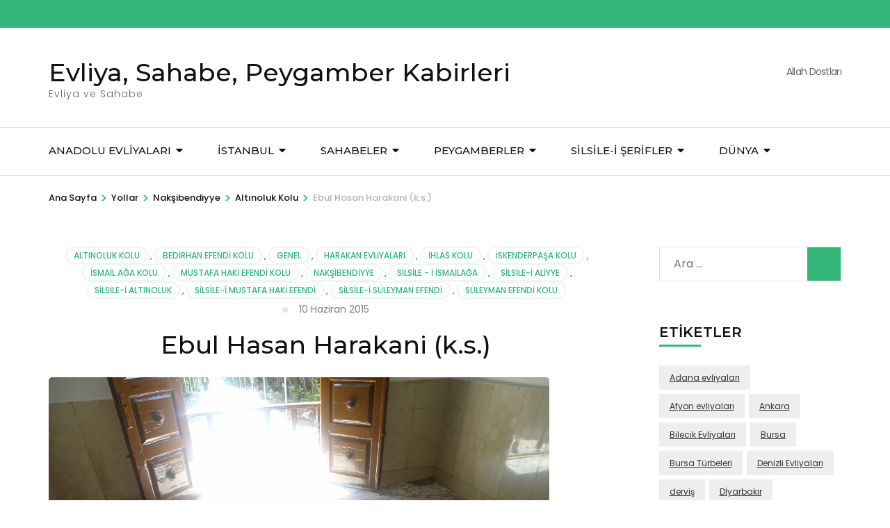

--- FILE ---
content_type: text/html; charset=UTF-8
request_url: https://www.evliyalar.net/ebul-hasan-harakani-k-s/
body_size: 28264
content:
    <!DOCTYPE html>
    <html lang="tr">
    <head itemscope itemtype="https://schema.org/WebSite">

    <meta charset="UTF-8">
    <meta name="viewport" content="width=device-width, initial-scale=1">
    <link rel="profile" href="https://gmpg.org/xfn/11">
    <title>Ebul Hasan Harakani (k.s.) &#8211; Evliya, Sahabe, Peygamber Kabirleri</title>
<meta name='robots' content='max-image-preview:large' />
<link rel='dns-prefetch' href='//www.googletagmanager.com' />
<link rel='dns-prefetch' href='//fonts.googleapis.com' />
<link rel='dns-prefetch' href='//pagead2.googlesyndication.com' />
<link href='https://fonts.gstatic.com' crossorigin rel='preconnect' />
<link rel="alternate" type="application/rss+xml" title="Evliya, Sahabe, Peygamber Kabirleri &raquo; akışı" href="https://www.evliyalar.net/feed/" />
<link rel="alternate" type="application/rss+xml" title="Evliya, Sahabe, Peygamber Kabirleri &raquo; yorum akışı" href="https://www.evliyalar.net/comments/feed/" />
<link rel="alternate" type="application/rss+xml" title="Evliya, Sahabe, Peygamber Kabirleri &raquo; Ebul Hasan Harakani (k.s.) yorum akışı" href="https://www.evliyalar.net/ebul-hasan-harakani-k-s/feed/" />
<style id='wp-emoji-styles-inline-css' type='text/css'>

	img.wp-smiley, img.emoji {
		display: inline !important;
		border: none !important;
		box-shadow: none !important;
		height: 1em !important;
		width: 1em !important;
		margin: 0 0.07em !important;
		vertical-align: -0.1em !important;
		background: none !important;
		padding: 0 !important;
	}
</style>
<link rel='stylesheet' id='wp-block-library-css' href='https://www.evliyalar.net/wp-includes/css/dist/block-library/style.min.css?ver=6882c8fc093791f87d69fafed19ef10a' type='text/css' media='all' />
<style id='classic-theme-styles-inline-css' type='text/css'>
/*! This file is auto-generated */
.wp-block-button__link{color:#fff;background-color:#32373c;border-radius:9999px;box-shadow:none;text-decoration:none;padding:calc(.667em + 2px) calc(1.333em + 2px);font-size:1.125em}.wp-block-file__button{background:#32373c;color:#fff;text-decoration:none}
</style>
<style id='global-styles-inline-css' type='text/css'>
body{--wp--preset--color--black: #000000;--wp--preset--color--cyan-bluish-gray: #abb8c3;--wp--preset--color--white: #ffffff;--wp--preset--color--pale-pink: #f78da7;--wp--preset--color--vivid-red: #cf2e2e;--wp--preset--color--luminous-vivid-orange: #ff6900;--wp--preset--color--luminous-vivid-amber: #fcb900;--wp--preset--color--light-green-cyan: #7bdcb5;--wp--preset--color--vivid-green-cyan: #00d084;--wp--preset--color--pale-cyan-blue: #8ed1fc;--wp--preset--color--vivid-cyan-blue: #0693e3;--wp--preset--color--vivid-purple: #9b51e0;--wp--preset--gradient--vivid-cyan-blue-to-vivid-purple: linear-gradient(135deg,rgba(6,147,227,1) 0%,rgb(155,81,224) 100%);--wp--preset--gradient--light-green-cyan-to-vivid-green-cyan: linear-gradient(135deg,rgb(122,220,180) 0%,rgb(0,208,130) 100%);--wp--preset--gradient--luminous-vivid-amber-to-luminous-vivid-orange: linear-gradient(135deg,rgba(252,185,0,1) 0%,rgba(255,105,0,1) 100%);--wp--preset--gradient--luminous-vivid-orange-to-vivid-red: linear-gradient(135deg,rgba(255,105,0,1) 0%,rgb(207,46,46) 100%);--wp--preset--gradient--very-light-gray-to-cyan-bluish-gray: linear-gradient(135deg,rgb(238,238,238) 0%,rgb(169,184,195) 100%);--wp--preset--gradient--cool-to-warm-spectrum: linear-gradient(135deg,rgb(74,234,220) 0%,rgb(151,120,209) 20%,rgb(207,42,186) 40%,rgb(238,44,130) 60%,rgb(251,105,98) 80%,rgb(254,248,76) 100%);--wp--preset--gradient--blush-light-purple: linear-gradient(135deg,rgb(255,206,236) 0%,rgb(152,150,240) 100%);--wp--preset--gradient--blush-bordeaux: linear-gradient(135deg,rgb(254,205,165) 0%,rgb(254,45,45) 50%,rgb(107,0,62) 100%);--wp--preset--gradient--luminous-dusk: linear-gradient(135deg,rgb(255,203,112) 0%,rgb(199,81,192) 50%,rgb(65,88,208) 100%);--wp--preset--gradient--pale-ocean: linear-gradient(135deg,rgb(255,245,203) 0%,rgb(182,227,212) 50%,rgb(51,167,181) 100%);--wp--preset--gradient--electric-grass: linear-gradient(135deg,rgb(202,248,128) 0%,rgb(113,206,126) 100%);--wp--preset--gradient--midnight: linear-gradient(135deg,rgb(2,3,129) 0%,rgb(40,116,252) 100%);--wp--preset--font-size--small: 13px;--wp--preset--font-size--medium: 20px;--wp--preset--font-size--large: 36px;--wp--preset--font-size--x-large: 42px;--wp--preset--spacing--20: 0.44rem;--wp--preset--spacing--30: 0.67rem;--wp--preset--spacing--40: 1rem;--wp--preset--spacing--50: 1.5rem;--wp--preset--spacing--60: 2.25rem;--wp--preset--spacing--70: 3.38rem;--wp--preset--spacing--80: 5.06rem;--wp--preset--shadow--natural: 6px 6px 9px rgba(0, 0, 0, 0.2);--wp--preset--shadow--deep: 12px 12px 50px rgba(0, 0, 0, 0.4);--wp--preset--shadow--sharp: 6px 6px 0px rgba(0, 0, 0, 0.2);--wp--preset--shadow--outlined: 6px 6px 0px -3px rgba(255, 255, 255, 1), 6px 6px rgba(0, 0, 0, 1);--wp--preset--shadow--crisp: 6px 6px 0px rgba(0, 0, 0, 1);}:where(.is-layout-flex){gap: 0.5em;}:where(.is-layout-grid){gap: 0.5em;}body .is-layout-flex{display: flex;}body .is-layout-flex{flex-wrap: wrap;align-items: center;}body .is-layout-flex > *{margin: 0;}body .is-layout-grid{display: grid;}body .is-layout-grid > *{margin: 0;}:where(.wp-block-columns.is-layout-flex){gap: 2em;}:where(.wp-block-columns.is-layout-grid){gap: 2em;}:where(.wp-block-post-template.is-layout-flex){gap: 1.25em;}:where(.wp-block-post-template.is-layout-grid){gap: 1.25em;}.has-black-color{color: var(--wp--preset--color--black) !important;}.has-cyan-bluish-gray-color{color: var(--wp--preset--color--cyan-bluish-gray) !important;}.has-white-color{color: var(--wp--preset--color--white) !important;}.has-pale-pink-color{color: var(--wp--preset--color--pale-pink) !important;}.has-vivid-red-color{color: var(--wp--preset--color--vivid-red) !important;}.has-luminous-vivid-orange-color{color: var(--wp--preset--color--luminous-vivid-orange) !important;}.has-luminous-vivid-amber-color{color: var(--wp--preset--color--luminous-vivid-amber) !important;}.has-light-green-cyan-color{color: var(--wp--preset--color--light-green-cyan) !important;}.has-vivid-green-cyan-color{color: var(--wp--preset--color--vivid-green-cyan) !important;}.has-pale-cyan-blue-color{color: var(--wp--preset--color--pale-cyan-blue) !important;}.has-vivid-cyan-blue-color{color: var(--wp--preset--color--vivid-cyan-blue) !important;}.has-vivid-purple-color{color: var(--wp--preset--color--vivid-purple) !important;}.has-black-background-color{background-color: var(--wp--preset--color--black) !important;}.has-cyan-bluish-gray-background-color{background-color: var(--wp--preset--color--cyan-bluish-gray) !important;}.has-white-background-color{background-color: var(--wp--preset--color--white) !important;}.has-pale-pink-background-color{background-color: var(--wp--preset--color--pale-pink) !important;}.has-vivid-red-background-color{background-color: var(--wp--preset--color--vivid-red) !important;}.has-luminous-vivid-orange-background-color{background-color: var(--wp--preset--color--luminous-vivid-orange) !important;}.has-luminous-vivid-amber-background-color{background-color: var(--wp--preset--color--luminous-vivid-amber) !important;}.has-light-green-cyan-background-color{background-color: var(--wp--preset--color--light-green-cyan) !important;}.has-vivid-green-cyan-background-color{background-color: var(--wp--preset--color--vivid-green-cyan) !important;}.has-pale-cyan-blue-background-color{background-color: var(--wp--preset--color--pale-cyan-blue) !important;}.has-vivid-cyan-blue-background-color{background-color: var(--wp--preset--color--vivid-cyan-blue) !important;}.has-vivid-purple-background-color{background-color: var(--wp--preset--color--vivid-purple) !important;}.has-black-border-color{border-color: var(--wp--preset--color--black) !important;}.has-cyan-bluish-gray-border-color{border-color: var(--wp--preset--color--cyan-bluish-gray) !important;}.has-white-border-color{border-color: var(--wp--preset--color--white) !important;}.has-pale-pink-border-color{border-color: var(--wp--preset--color--pale-pink) !important;}.has-vivid-red-border-color{border-color: var(--wp--preset--color--vivid-red) !important;}.has-luminous-vivid-orange-border-color{border-color: var(--wp--preset--color--luminous-vivid-orange) !important;}.has-luminous-vivid-amber-border-color{border-color: var(--wp--preset--color--luminous-vivid-amber) !important;}.has-light-green-cyan-border-color{border-color: var(--wp--preset--color--light-green-cyan) !important;}.has-vivid-green-cyan-border-color{border-color: var(--wp--preset--color--vivid-green-cyan) !important;}.has-pale-cyan-blue-border-color{border-color: var(--wp--preset--color--pale-cyan-blue) !important;}.has-vivid-cyan-blue-border-color{border-color: var(--wp--preset--color--vivid-cyan-blue) !important;}.has-vivid-purple-border-color{border-color: var(--wp--preset--color--vivid-purple) !important;}.has-vivid-cyan-blue-to-vivid-purple-gradient-background{background: var(--wp--preset--gradient--vivid-cyan-blue-to-vivid-purple) !important;}.has-light-green-cyan-to-vivid-green-cyan-gradient-background{background: var(--wp--preset--gradient--light-green-cyan-to-vivid-green-cyan) !important;}.has-luminous-vivid-amber-to-luminous-vivid-orange-gradient-background{background: var(--wp--preset--gradient--luminous-vivid-amber-to-luminous-vivid-orange) !important;}.has-luminous-vivid-orange-to-vivid-red-gradient-background{background: var(--wp--preset--gradient--luminous-vivid-orange-to-vivid-red) !important;}.has-very-light-gray-to-cyan-bluish-gray-gradient-background{background: var(--wp--preset--gradient--very-light-gray-to-cyan-bluish-gray) !important;}.has-cool-to-warm-spectrum-gradient-background{background: var(--wp--preset--gradient--cool-to-warm-spectrum) !important;}.has-blush-light-purple-gradient-background{background: var(--wp--preset--gradient--blush-light-purple) !important;}.has-blush-bordeaux-gradient-background{background: var(--wp--preset--gradient--blush-bordeaux) !important;}.has-luminous-dusk-gradient-background{background: var(--wp--preset--gradient--luminous-dusk) !important;}.has-pale-ocean-gradient-background{background: var(--wp--preset--gradient--pale-ocean) !important;}.has-electric-grass-gradient-background{background: var(--wp--preset--gradient--electric-grass) !important;}.has-midnight-gradient-background{background: var(--wp--preset--gradient--midnight) !important;}.has-small-font-size{font-size: var(--wp--preset--font-size--small) !important;}.has-medium-font-size{font-size: var(--wp--preset--font-size--medium) !important;}.has-large-font-size{font-size: var(--wp--preset--font-size--large) !important;}.has-x-large-font-size{font-size: var(--wp--preset--font-size--x-large) !important;}
.wp-block-navigation a:where(:not(.wp-element-button)){color: inherit;}
:where(.wp-block-post-template.is-layout-flex){gap: 1.25em;}:where(.wp-block-post-template.is-layout-grid){gap: 1.25em;}
:where(.wp-block-columns.is-layout-flex){gap: 2em;}:where(.wp-block-columns.is-layout-grid){gap: 2em;}
.wp-block-pullquote{font-size: 1.5em;line-height: 1.6;}
</style>
<link data-minify="1" rel='stylesheet' id='contact-form-7-css' href='https://www.evliyalar.net/wp-content/cache/min/1/wp-content/plugins/contact-form-7/includes/css/styles.css?ver=1713381254' type='text/css' media='all' />
<link rel='stylesheet' id='animate-css' href='https://www.evliyalar.net/wp-content/themes/travel-agency/css/animate.min.css?ver=1.5.5' type='text/css' media='all' />
<link rel='stylesheet' id='travel-agency-google-fonts-css' href='https://fonts.googleapis.com/css?family=Poppins%3A100%2C100i%2C200%2C200i%2C300%2C300i%2C400%2C400i%2C500%2C500i%2C600%2C600i%2C700%2C700i%2C800%2C800i%2C900%2C900i%7CMontserrat%3A100%2C100i%2C200%2C200i%2C300%2C300i%2C400%2C400i%2C500%2C500i%2C600%2C600i%2C700%2C700i%2C800%2C800i%2C900%2C900i&#038;ver=6.5.7#038;display=fallback&#038;display=swap' type='text/css' media='all' />
<link data-minify="1" rel='stylesheet' id='travel-agency-style-css' href='https://www.evliyalar.net/wp-content/cache/min/1/wp-content/themes/travel-agency/style.css?ver=1761932382' type='text/css' media='all' />
<style id='akismet-widget-style-inline-css' type='text/css'>

			.a-stats {
				--akismet-color-mid-green: #357b49;
				--akismet-color-white: #fff;
				--akismet-color-light-grey: #f6f7f7;

				max-width: 350px;
				width: auto;
			}

			.a-stats * {
				all: unset;
				box-sizing: border-box;
			}

			.a-stats strong {
				font-weight: 600;
			}

			.a-stats a.a-stats__link,
			.a-stats a.a-stats__link:visited,
			.a-stats a.a-stats__link:active {
				background: var(--akismet-color-mid-green);
				border: none;
				box-shadow: none;
				border-radius: 8px;
				color: var(--akismet-color-white);
				cursor: pointer;
				display: block;
				font-family: -apple-system, BlinkMacSystemFont, 'Segoe UI', 'Roboto', 'Oxygen-Sans', 'Ubuntu', 'Cantarell', 'Helvetica Neue', sans-serif;
				font-weight: 500;
				padding: 12px;
				text-align: center;
				text-decoration: none;
				transition: all 0.2s ease;
			}

			/* Extra specificity to deal with TwentyTwentyOne focus style */
			.widget .a-stats a.a-stats__link:focus {
				background: var(--akismet-color-mid-green);
				color: var(--akismet-color-white);
				text-decoration: none;
			}

			.a-stats a.a-stats__link:hover {
				filter: brightness(110%);
				box-shadow: 0 4px 12px rgba(0, 0, 0, 0.06), 0 0 2px rgba(0, 0, 0, 0.16);
			}

			.a-stats .count {
				color: var(--akismet-color-white);
				display: block;
				font-size: 1.5em;
				line-height: 1.4;
				padding: 0 13px;
				white-space: nowrap;
			}
		
</style>
<style id='rocket-lazyload-inline-css' type='text/css'>
.rll-youtube-player{position:relative;padding-bottom:56.23%;height:0;overflow:hidden;max-width:100%;}.rll-youtube-player iframe{position:absolute;top:0;left:0;width:100%;height:100%;z-index:100;background:0 0}.rll-youtube-player img{bottom:0;display:block;left:0;margin:auto;max-width:100%;width:100%;position:absolute;right:0;top:0;border:none;height:auto;cursor:pointer;-webkit-transition:.4s all;-moz-transition:.4s all;transition:.4s all}.rll-youtube-player img:hover{-webkit-filter:brightness(75%)}.rll-youtube-player .play{height:72px;width:72px;left:50%;top:50%;margin-left:-36px;margin-top:-36px;position:absolute;background:url(https://www.evliyalar.net/wp-content/plugins/wp-rocket/assets/img/youtube.png) no-repeat;cursor:pointer}
</style>



<!-- Site Kit tarafından eklenen Google etiketi (gtag.js) snippet&#039;i -->

<!-- Google Analytics snippet added by Site Kit -->
<script type="text/javascript" src="https://www.googletagmanager.com/gtag/js?id=G-X3L70HVPDT" id="google_gtagjs-js" async></script>
<script type="text/javascript" id="google_gtagjs-js-after">
/* <![CDATA[ */
window.dataLayer = window.dataLayer || [];function gtag(){dataLayer.push(arguments);}
gtag("set","linker",{"domains":["www.evliyalar.net"]});
gtag("js", new Date());
gtag("set", "developer_id.dZTNiMT", true);
gtag("config", "G-X3L70HVPDT");
/* ]]> */
</script>

<!-- Site Kit tarafından eklenen Google etiketi (gtag.js) snippet&#039;ini sonlandırın -->
<link rel="https://api.w.org/" href="https://www.evliyalar.net/wp-json/" /><link rel="alternate" type="application/json" href="https://www.evliyalar.net/wp-json/wp/v2/posts/6974" /><link rel="EditURI" type="application/rsd+xml" title="RSD" href="https://www.evliyalar.net/xmlrpc.php?rsd" />
<link rel="canonical" href="https://www.evliyalar.net/ebul-hasan-harakani-k-s/" />
<link rel="alternate" type="application/json+oembed" href="https://www.evliyalar.net/wp-json/oembed/1.0/embed?url=https%3A%2F%2Fwww.evliyalar.net%2Febul-hasan-harakani-k-s%2F" />
<link rel="alternate" type="text/xml+oembed" href="https://www.evliyalar.net/wp-json/oembed/1.0/embed?url=https%3A%2F%2Fwww.evliyalar.net%2Febul-hasan-harakani-k-s%2F&#038;format=xml" />
<meta name="generator" content="Site Kit by Google 1.152.1" />
<!-- Site Kit tarafından eklenen Google AdSense meta etiketleri -->
<meta name="google-adsense-platform-account" content="ca-host-pub-2644536267352236">
<meta name="google-adsense-platform-domain" content="sitekit.withgoogle.com">
<!-- Site Kit tarafından eklenen Google AdSense meta etiketlerine son verin -->
<meta name="generator" content="Powered by WPBakery Page Builder - drag and drop page builder for WordPress."/>


<!-- Google AdSense snippet added by Site Kit -->
<script type="text/javascript" async="async" src="https://pagead2.googlesyndication.com/pagead/js/adsbygoogle.js?client=ca-pub-1835700906501543&amp;host=ca-host-pub-2644536267352236" crossorigin="anonymous"></script>

<!-- End Google AdSense snippet added by Site Kit -->
<link rel="icon" href="https://www.evliyalar.net/wp-content/uploads/2016/08/cropped-Evliyalar-Logo-1-32x32.png" sizes="32x32" />
<link rel="icon" href="https://www.evliyalar.net/wp-content/uploads/2016/08/cropped-Evliyalar-Logo-1-192x192.png" sizes="192x192" />
<link rel="apple-touch-icon" href="https://www.evliyalar.net/wp-content/uploads/2016/08/cropped-Evliyalar-Logo-1-180x180.png" />
<meta name="msapplication-TileImage" content="https://www.evliyalar.net/wp-content/uploads/2016/08/cropped-Evliyalar-Logo-1-270x270.png" />
<noscript><style> .wpb_animate_when_almost_visible { opacity: 1; }</style></noscript><noscript><style id="rocket-lazyload-nojs-css">.rll-youtube-player, [data-lazy-src]{display:none !important;}</style></noscript>
</head>

<body data-rsssl=1 class="post-template-default single single-post postid-6974 single-format-gallery wpb-js-composer js-comp-ver-6.1 vc_responsive" itemscope itemtype="https://schema.org/WebPage">
	
    <div id="page" class="site">
        <a class="skip-link screen-reader-text" href="#acc-content">İçeriğe atla (Enter tuşuna basın)</a>
        <header id="masthead" class="site-header" itemscope itemtype="https://schema.org/WPHeader">
		
        <div class="header-holder">			
                        <div class="header-t">
				<div class="container">
										<div class="tools">
						        <div class="form-section">
            <button id="btn-search" class="search-btn" data-toggle-target=".header-search-modal" data-toggle-body-class="showing-search-modal" aria-expanded="false" data-set-focus=".header-search-modal .search-field">
                <span class="fa fa-search"></span>
            </button>

            <div class="form-holder search header-searh-wrap header-search-modal cover-modal" data-modal-target-string=".header-search-modal">
                <div>
                    <form role="search" method="get" class="search-form" action="https://www.evliyalar.net/">
				<label>
					<span class="screen-reader-text">Arama:</span>
					<input type="search" class="search-field" placeholder="Ara &hellip;" value="" name="s" />
				</label>
				<input type="submit" class="search-submit" value="Ara" />
			</form>                    <button class="btn-form-close" data-toggle-target=".header-search-modal" data-toggle-body-class="showing-search-modal" aria-expanded="false" data-set-focus=".header-search-modal">  </button>
                </div>
            </div>
    	</div><!-- .form-section -->
        						
					</div>                     
				</div>
			</div> <!-- header-t ends -->
                        
            <div class="header-b">
				<div class="container">
					<div class="site-branding" itemscope itemtype="https://schema.org/Organization">
						                        <div class="text-logo">
							                                <p class="site-title" itemprop="name"><a href="https://www.evliyalar.net/" rel="home" itemprop="url">Evliya, Sahabe, Peygamber Kabirleri</a></p>
                                                            <p class="site-description" itemprop="description">Evliya ve Sahabe</p>
                                                    </div>
                    </div><!-- .site-branding -->
                    
                                        <div class="right">
                        <span class="phone-label">Allah Dostları</span><a href="tel:" class="tel-link"><span class="phone"></span></a>                    </div>
                                        
				</div>
			</div> <!-- header-b ends -->
                        
		</div> <!-- header-holder ends -->
		
        <div class="nav-holder">
			<div class="container">
                <a href="https://www.evliyalar.net/" class="home-link"><i class="fa fa-home"></i></a>

                <div class="mobile-menu-wrapper">
                    <button id="primary-toggle-button" data-toggle-target=".main-menu-modal" data-toggle-body-class="showing-main-menu-modal" aria-expanded="false" data-set-focus=".close-main-nav-toggle">Menü<i class="fa fa-bars"></i></button>

                    <nav id="mobile-site-navigation" class="main-navigation mobile-navigation">        
                        <div class="primary-menu-list main-menu-modal cover-modal" data-modal-target-string=".main-menu-modal">
                            <button class="close close-main-nav-toggle" data-toggle-target=".main-menu-modal" data-toggle-body-class="showing-main-menu-modal" aria-expanded="false" data-set-focus=".main-menu-modal">
                                KAPAT                                <i class="fas fa-times"></i>
                            </button>
                            <div class="mobile-menu" aria-label="Mobil">
                                <div class="menu-main-menu-container"><ul id="mobile-primary-menu" class="nav-menu main-menu-modal"><li id="menu-item-22257" class="menu-item menu-item-type-custom menu-item-object-custom menu-item-has-children menu-item-22257"><a href="#">Anadolu Evliyaları</a>
<ul class="sub-menu">
	<li id="menu-item-22271" class="menu-item menu-item-type-custom menu-item-object-custom menu-item-has-children menu-item-22271"><a href="#">Anadolu</a>
	<ul class="sub-menu">
		<li id="menu-item-22274" class="menu-item menu-item-type-custom menu-item-object-custom menu-item-22274"><a href="https://www.evliyalar.net/anadolu-evliyalari/bursa-evliyalari/">Bursa Evliyaları</a></li>
		<li id="menu-item-22309" class="menu-item menu-item-type-post_type menu-item-object-page menu-item-22309"><a href="https://www.evliyalar.net/ankara-evliyalari/">Ankara Evliyaları</a></li>
		<li id="menu-item-22310" class="menu-item menu-item-type-post_type menu-item-object-page menu-item-22310"><a href="https://www.evliyalar.net/adana-evliyalari/">Adana Evliyaları</a></li>
		<li id="menu-item-22313" class="menu-item menu-item-type-post_type menu-item-object-page menu-item-22313"><a href="https://www.evliyalar.net/canakkale-evliyalari/">Çanakkale Evliyaları</a></li>
		<li id="menu-item-22315" class="menu-item menu-item-type-post_type menu-item-object-page menu-item-22315"><a href="https://www.evliyalar.net/corum-evliyalari/">Çorum Evliyaları</a></li>
		<li id="menu-item-22312" class="menu-item menu-item-type-post_type menu-item-object-page menu-item-22312"><a href="https://www.evliyalar.net/bolu-evliyalari/">Bolu Evliyaları</a></li>
		<li id="menu-item-22316" class="menu-item menu-item-type-post_type menu-item-object-page menu-item-22316"><a href="https://www.evliyalar.net/denizli-evliyalari/">Denizli Evliyaları</a></li>
		<li id="menu-item-22311" class="menu-item menu-item-type-post_type menu-item-object-page menu-item-22311"><a href="https://www.evliyalar.net/adiyaman-evliyalari/">Adıyaman Evliyaları</a></li>
		<li id="menu-item-22314" class="menu-item menu-item-type-post_type menu-item-object-page menu-item-22314"><a href="https://www.evliyalar.net/cankiri-evliyalari/">Çankırı Evliyaları</a></li>
	</ul>
</li>
	<li id="menu-item-22283" class="menu-item menu-item-type-custom menu-item-object-custom menu-item-has-children menu-item-22283"><a href="#">Pages &#038; Templates</a>
	<ul class="sub-menu">
		<li id="menu-item-22728" class="menu-item menu-item-type-post_type menu-item-object-page menu-item-22728"><a href="https://www.evliyalar.net/afyon-evliyalari/">Afyon Evliyaları</a></li>
		<li id="menu-item-22729" class="menu-item menu-item-type-post_type menu-item-object-page menu-item-22729"><a href="https://www.evliyalar.net/agri-evliyalari/">Ağrı Evliyaları</a></li>
		<li id="menu-item-22730" class="menu-item menu-item-type-post_type menu-item-object-page menu-item-22730"><a href="https://www.evliyalar.net/aksaray-evliyalari/">Aksaray Evliyaları</a></li>
		<li id="menu-item-22731" class="menu-item menu-item-type-post_type menu-item-object-page menu-item-22731"><a href="https://www.evliyalar.net/amasya-evliyalari/">Amasya Evliyaları</a></li>
		<li id="menu-item-22732" class="menu-item menu-item-type-post_type menu-item-object-page menu-item-22732"><a href="https://www.evliyalar.net/antalya-evliyalari/">Antalya Evliyaları</a></li>
		<li id="menu-item-22733" class="menu-item menu-item-type-post_type menu-item-object-page menu-item-22733"><a href="https://www.evliyalar.net/aydin-evliyalari/">Aydın Evliyaları</a></li>
		<li id="menu-item-22734" class="menu-item menu-item-type-post_type menu-item-object-page menu-item-22734"><a href="https://www.evliyalar.net/balikesir-evliyalari/">Balıkesir Evliyaları</a></li>
		<li id="menu-item-22735" class="menu-item menu-item-type-post_type menu-item-object-page menu-item-22735"><a href="https://www.evliyalar.net/batman-evliyalari/">Batman Evliyaları</a></li>
		<li id="menu-item-22736" class="menu-item menu-item-type-post_type menu-item-object-page menu-item-22736"><a href="https://www.evliyalar.net/bilecik-evliyalari/">Bilecik Evliyaları</a></li>
		<li id="menu-item-22737" class="menu-item menu-item-type-post_type menu-item-object-page menu-item-22737"><a href="https://www.evliyalar.net/bitlis-evliyalari/">Bitlis Evliyaları</a></li>
	</ul>
</li>
	<li id="menu-item-22260" class="menu-item menu-item-type-custom menu-item-object-custom menu-item-has-children menu-item-22260"><a href="#">Post Layouts &#038; Formats</a>
	<ul class="sub-menu">
		<li id="menu-item-22275" class="menu-item menu-item-type-custom menu-item-object-custom menu-item-22275"><a href="http://theme-sphere.com/smart-mag/fusce-pretium-id-sem-non-feugiat-ultricies/#comments">Comments Example</a></li>
	</ul>
</li>
	<li id="menu-item-22258" class="menu-item menu-item-type-custom menu-item-object-custom menu-item-22258"><a href="#">Misc. Features</a></li>
</ul>
</li>
<li id="menu-item-22693" class="menu-item menu-item-type-taxonomy menu-item-object-category menu-item-has-children menu-item-22693"><a href="https://www.evliyalar.net/kategori/iller/istanbul/">İstanbul</a>
<ul class="sub-menu">
	<li id="menu-item-22697" class="menu-item menu-item-type-taxonomy menu-item-object-category menu-item-22697"><a href="https://www.evliyalar.net/kategori/istanbul-evliyalari/kasimpasa-evliyalari/">Kasımpaşa Evliyaları</a></li>
	<li id="menu-item-22698" class="menu-item menu-item-type-taxonomy menu-item-object-category menu-item-22698"><a href="https://www.evliyalar.net/kategori/istanbul-evliyalari/beyoglu-evliyalari/">Beyoğlu</a></li>
	<li id="menu-item-22694" class="menu-item menu-item-type-taxonomy menu-item-object-category menu-item-22694"><a href="https://www.evliyalar.net/kategori/istanbul-evliyalari/fatih-evliyalari/">Fatih</a></li>
	<li id="menu-item-22695" class="menu-item menu-item-type-taxonomy menu-item-object-category menu-item-22695"><a href="https://www.evliyalar.net/kategori/istanbul-evliyalari/uskudar-evliyalari/">Üsküdar</a></li>
	<li id="menu-item-22696" class="menu-item menu-item-type-taxonomy menu-item-object-category menu-item-22696"><a href="https://www.evliyalar.net/kategori/istanbul-evliyalari/eyup-evliyalari/">Eyüp</a></li>
</ul>
</li>
<li id="menu-item-22699" class="menu-item menu-item-type-custom menu-item-object-custom menu-item-has-children menu-item-22699"><a href="https://www.evliyalar.net/sahabeler/">SAHABELER</a>
<ul class="sub-menu">
	<li id="menu-item-22700" class="menu-item menu-item-type-post_type menu-item-object-page menu-item-22700"><a href="https://www.evliyalar.net/istanbul-sahabeleri/">İstanbul’daki Sahabe Kabirleri</a></li>
	<li id="menu-item-22702" class="menu-item menu-item-type-taxonomy menu-item-object-category menu-item-22702"><a href="https://www.evliyalar.net/kategori/sahabeler/turkiye-sahabeleri/anadolu-sahabeleri/">Anadolu Sahabeleri</a></li>
	<li id="menu-item-22701" class="menu-item menu-item-type-taxonomy menu-item-object-category menu-item-22701"><a href="https://www.evliyalar.net/kategori/sahabeler/turkiye-sahabeleri/anadolu-sahabeleri/adiyaman-sahabeleri/">Adıyaman Sahabeleri</a></li>
	<li id="menu-item-22703" class="menu-item menu-item-type-taxonomy menu-item-object-category menu-item-22703"><a href="https://www.evliyalar.net/kategori/sahabeler/turkiye-sahabeleri/anadolu-sahabeleri/batman-sahabeleri/">Batman Sahabeleri</a></li>
	<li id="menu-item-22704" class="menu-item menu-item-type-taxonomy menu-item-object-category menu-item-22704"><a href="https://www.evliyalar.net/kategori/sahabeler/diyarbakir-sahabeleri/">Diyarbakır Sahabeleri</a></li>
	<li id="menu-item-22705" class="menu-item menu-item-type-taxonomy menu-item-object-category menu-item-22705"><a href="https://www.evliyalar.net/kategori/filistin/filistin-sahabeleri/">Filistin Sahabeleri</a></li>
	<li id="menu-item-22706" class="menu-item menu-item-type-taxonomy menu-item-object-category menu-item-22706"><a href="https://www.evliyalar.net/kategori/guney-kibris/guney-kibris-sahabeleri/">Güney Kıbrıs Sahabeleri</a></li>
	<li id="menu-item-22707" class="menu-item menu-item-type-taxonomy menu-item-object-category menu-item-22707"><a href="https://www.evliyalar.net/kategori/irak-evliyalari/irak-sahabeleri/">Irak Sahabeleri</a></li>
</ul>
</li>
<li id="menu-item-22716" class="menu-item menu-item-type-custom menu-item-object-custom menu-item-has-children menu-item-22716"><a href="https://www.evliyalar.net/peygamberler/">PEYGAMBERLER</a>
<ul class="sub-menu">
	<li id="menu-item-22717" class="menu-item menu-item-type-custom menu-item-object-custom menu-item-has-children menu-item-22717"><a href="https://www.evliyalar.net/peygamberler/">Türkiye</a>
	<ul class="sub-menu">
		<li id="menu-item-22709" class="menu-item menu-item-type-taxonomy menu-item-object-category menu-item-22709"><a href="https://www.evliyalar.net/kategori/peygamberler/turkiye-peygamberleri/adiyaman-peygamberleri/">Adıyaman Peygamberleri</a></li>
		<li id="menu-item-22711" class="menu-item menu-item-type-taxonomy menu-item-object-category menu-item-22711"><a href="https://www.evliyalar.net/kategori/peygamberler/turkiye-peygamberleri/diyarbakir-peygamberleri/">Diyarbakır Peygamberleri</a></li>
		<li id="menu-item-22713" class="menu-item menu-item-type-taxonomy menu-item-object-category menu-item-22713"><a href="https://www.evliyalar.net/kategori/peygamberler/turkiye-peygamberleri/gaziantep-peygamberleri/">Gaziantep Peygamberleri</a></li>
	</ul>
</li>
	<li id="menu-item-22710" class="menu-item menu-item-type-taxonomy menu-item-object-category menu-item-22710"><a href="https://www.evliyalar.net/kategori/azerbaycan/azerbaycan-peygamberleri/">Azerbaycan Peygamberleri</a></li>
	<li id="menu-item-22712" class="menu-item menu-item-type-taxonomy menu-item-object-category menu-item-22712"><a href="https://www.evliyalar.net/kategori/peygamberler/filistin-peygamberleri/">Filistin Peygamberleri</a></li>
	<li id="menu-item-22714" class="menu-item menu-item-type-taxonomy menu-item-object-category menu-item-22714"><a href="https://www.evliyalar.net/kategori/peygamberler/hindistan-peygamberleri/">Hindistan Peygamberleri</a></li>
	<li id="menu-item-22715" class="menu-item menu-item-type-taxonomy menu-item-object-category menu-item-22715"><a href="https://www.evliyalar.net/kategori/peygamberler/irak-peygamberleri/">Irak Peygamberleri</a></li>
</ul>
</li>
<li id="menu-item-22718" class="menu-item menu-item-type-post_type menu-item-object-page menu-item-has-children menu-item-22718"><a href="https://www.evliyalar.net/silsile-i-serifler/">Silsile-i Şerifler</a>
<ul class="sub-menu">
	<li id="menu-item-22727" class="menu-item menu-item-type-post_type menu-item-object-page menu-item-22727"><a href="https://www.evliyalar.net/ismail-aga-silsile-i-serifi/">İsmail Ağa Silsile-i Şerifi</a></li>
	<li id="menu-item-22719" class="menu-item menu-item-type-post_type menu-item-object-page menu-item-22719"><a href="https://www.evliyalar.net/taskesenli-silsile-i-serifi/">Taşkesenli Silsile-i Şerifi</a></li>
	<li id="menu-item-22720" class="menu-item menu-item-type-post_type menu-item-object-page menu-item-22720"><a href="https://www.evliyalar.net/suleyman-hilmi-tunahan-hz-silsile-i-serifi/">Süleyman Hilmi Tunahan Hz. Silsile-i Şerifi</a></li>
	<li id="menu-item-22721" class="menu-item menu-item-type-post_type menu-item-object-page menu-item-22721"><a href="https://www.evliyalar.net/silsile-i-basret/">Silsile-i Halid-i Cezeri ve Basret’den Yayılan Nakşibendi Kolları</a></li>
	<li id="menu-item-22722" class="menu-item menu-item-type-post_type menu-item-object-page menu-item-22722"><a href="https://www.evliyalar.net/seyh-ali-sebti-ks-silsile-i-serifi-ve-yayilan-kollari/">Şeyh Ali Sebti (ks.) Silsile-i Şerifi ve Yayılan Kolları</a></li>
	<li id="menu-item-22723" class="menu-item menu-item-type-post_type menu-item-object-page menu-item-22723"><a href="https://www.evliyalar.net/osman-siraceddin-tavili-k-s-silsile-i-serifi/">Osman Siraceddin Tavili (k.s.) Silsile-i Şerifi</a></li>
	<li id="menu-item-22724" class="menu-item menu-item-type-post_type menu-item-object-page menu-item-22724"><a href="https://www.evliyalar.net/konevi-silsile-i-serifi/">Muhammed Kudsi Bozkıri Silsile-i Şerifi ve Yayılan Kollar</a></li>
	<li id="menu-item-22725" class="menu-item menu-item-type-post_type menu-item-object-page menu-item-22725"><a href="https://www.evliyalar.net/menzil-silsile-i-serifi/">Menzil Silsile-i Şerifi</a></li>
	<li id="menu-item-22726" class="menu-item menu-item-type-post_type menu-item-object-page menu-item-22726"><a href="https://www.evliyalar.net/melami-silsilesi/">Melami Silsilesi</a></li>
</ul>
</li>
<li id="menu-item-22738" class="menu-item menu-item-type-post_type menu-item-object-page menu-item-has-children menu-item-22738"><a href="https://www.evliyalar.net/dunya/">Dünya</a>
<ul class="sub-menu">
	<li id="menu-item-22739" class="menu-item menu-item-type-post_type menu-item-object-page menu-item-22739"><a href="https://www.evliyalar.net/azerbaycan-evliyalari/">Azerbaycan Evliyaları</a></li>
	<li id="menu-item-22740" class="menu-item menu-item-type-post_type menu-item-object-page menu-item-22740"><a href="https://www.evliyalar.net/bosna-evliyalari/">Bosna Evliyaları</a></li>
	<li id="menu-item-22741" class="menu-item menu-item-type-post_type menu-item-object-page menu-item-22741"><a href="https://www.evliyalar.net/dogu-turkistan-evliyalari/">Doğu Türkistan Evliyaları</a></li>
	<li id="menu-item-22742" class="menu-item menu-item-type-post_type menu-item-object-page menu-item-22742"><a href="https://www.evliyalar.net/filistin-evliyalari/">Filistin Evliyaları</a></li>
	<li id="menu-item-22743" class="menu-item menu-item-type-post_type menu-item-object-page menu-item-22743"><a href="https://www.evliyalar.net/hindistan-evliyalari/">Hindistan Evliyaları</a></li>
	<li id="menu-item-22744" class="menu-item menu-item-type-post_type menu-item-object-page menu-item-22744"><a href="https://www.evliyalar.net/irak-evliyalari/">Irak Evliyaları</a></li>
	<li id="menu-item-22745" class="menu-item menu-item-type-post_type menu-item-object-page menu-item-22745"><a href="https://www.evliyalar.net/iran-evliyalari/">İran Evliyaları</a></li>
	<li id="menu-item-22746" class="menu-item menu-item-type-post_type menu-item-object-page menu-item-22746"><a href="https://www.evliyalar.net/kibris-evliyalari/">Kıbrıs Evliyaları</a></li>
	<li id="menu-item-22747" class="menu-item menu-item-type-post_type menu-item-object-page menu-item-22747"><a href="https://www.evliyalar.net/macaristan-evliyalari/">Macaristan Evliyaları</a></li>
	<li id="menu-item-22748" class="menu-item menu-item-type-post_type menu-item-object-page menu-item-22748"><a href="https://www.evliyalar.net/ozbekistan/">Özbekistan</a></li>
	<li id="menu-item-22749" class="menu-item menu-item-type-post_type menu-item-object-page menu-item-22749"><a href="https://www.evliyalar.net/suriye-evliyalari/">Suriye Evliyaları</a></li>
	<li id="menu-item-22750" class="menu-item menu-item-type-post_type menu-item-object-page menu-item-22750"><a href="https://www.evliyalar.net/tacikistan-evliyalari/">Tacikistan Evliyaları</a></li>
</ul>
</li>
</ul></div>                            </div>
                        </div>
                    </nav><!-- #mobile-site-navigation -->
                </div>

                <nav id="site-navigation" class="main-navigation" itemscope itemtype="https://schema.org/SiteNavigationElement">
        			<div class="menu-main-menu-container"><ul id="primary-menu" class="menu"><li class="menu-item menu-item-type-custom menu-item-object-custom menu-item-has-children menu-item-22257"><a href="#">Anadolu Evliyaları</a>
<ul class="sub-menu">
	<li class="menu-item menu-item-type-custom menu-item-object-custom menu-item-has-children menu-item-22271"><a href="#">Anadolu</a>
	<ul class="sub-menu">
		<li class="menu-item menu-item-type-custom menu-item-object-custom menu-item-22274"><a href="https://www.evliyalar.net/anadolu-evliyalari/bursa-evliyalari/">Bursa Evliyaları</a></li>
		<li class="menu-item menu-item-type-post_type menu-item-object-page menu-item-22309"><a href="https://www.evliyalar.net/ankara-evliyalari/">Ankara Evliyaları</a></li>
		<li class="menu-item menu-item-type-post_type menu-item-object-page menu-item-22310"><a href="https://www.evliyalar.net/adana-evliyalari/">Adana Evliyaları</a></li>
		<li class="menu-item menu-item-type-post_type menu-item-object-page menu-item-22313"><a href="https://www.evliyalar.net/canakkale-evliyalari/">Çanakkale Evliyaları</a></li>
		<li class="menu-item menu-item-type-post_type menu-item-object-page menu-item-22315"><a href="https://www.evliyalar.net/corum-evliyalari/">Çorum Evliyaları</a></li>
		<li class="menu-item menu-item-type-post_type menu-item-object-page menu-item-22312"><a href="https://www.evliyalar.net/bolu-evliyalari/">Bolu Evliyaları</a></li>
		<li class="menu-item menu-item-type-post_type menu-item-object-page menu-item-22316"><a href="https://www.evliyalar.net/denizli-evliyalari/">Denizli Evliyaları</a></li>
		<li class="menu-item menu-item-type-post_type menu-item-object-page menu-item-22311"><a href="https://www.evliyalar.net/adiyaman-evliyalari/">Adıyaman Evliyaları</a></li>
		<li class="menu-item menu-item-type-post_type menu-item-object-page menu-item-22314"><a href="https://www.evliyalar.net/cankiri-evliyalari/">Çankırı Evliyaları</a></li>
	</ul>
</li>
	<li class="menu-item menu-item-type-custom menu-item-object-custom menu-item-has-children menu-item-22283"><a href="#">Pages &#038; Templates</a>
	<ul class="sub-menu">
		<li class="menu-item menu-item-type-post_type menu-item-object-page menu-item-22728"><a href="https://www.evliyalar.net/afyon-evliyalari/">Afyon Evliyaları</a></li>
		<li class="menu-item menu-item-type-post_type menu-item-object-page menu-item-22729"><a href="https://www.evliyalar.net/agri-evliyalari/">Ağrı Evliyaları</a></li>
		<li class="menu-item menu-item-type-post_type menu-item-object-page menu-item-22730"><a href="https://www.evliyalar.net/aksaray-evliyalari/">Aksaray Evliyaları</a></li>
		<li class="menu-item menu-item-type-post_type menu-item-object-page menu-item-22731"><a href="https://www.evliyalar.net/amasya-evliyalari/">Amasya Evliyaları</a></li>
		<li class="menu-item menu-item-type-post_type menu-item-object-page menu-item-22732"><a href="https://www.evliyalar.net/antalya-evliyalari/">Antalya Evliyaları</a></li>
		<li class="menu-item menu-item-type-post_type menu-item-object-page menu-item-22733"><a href="https://www.evliyalar.net/aydin-evliyalari/">Aydın Evliyaları</a></li>
		<li class="menu-item menu-item-type-post_type menu-item-object-page menu-item-22734"><a href="https://www.evliyalar.net/balikesir-evliyalari/">Balıkesir Evliyaları</a></li>
		<li class="menu-item menu-item-type-post_type menu-item-object-page menu-item-22735"><a href="https://www.evliyalar.net/batman-evliyalari/">Batman Evliyaları</a></li>
		<li class="menu-item menu-item-type-post_type menu-item-object-page menu-item-22736"><a href="https://www.evliyalar.net/bilecik-evliyalari/">Bilecik Evliyaları</a></li>
		<li class="menu-item menu-item-type-post_type menu-item-object-page menu-item-22737"><a href="https://www.evliyalar.net/bitlis-evliyalari/">Bitlis Evliyaları</a></li>
	</ul>
</li>
	<li class="menu-item menu-item-type-custom menu-item-object-custom menu-item-has-children menu-item-22260"><a href="#">Post Layouts &#038; Formats</a>
	<ul class="sub-menu">
		<li class="menu-item menu-item-type-custom menu-item-object-custom menu-item-22275"><a href="http://theme-sphere.com/smart-mag/fusce-pretium-id-sem-non-feugiat-ultricies/#comments">Comments Example</a></li>
	</ul>
</li>
	<li class="menu-item menu-item-type-custom menu-item-object-custom menu-item-22258"><a href="#">Misc. Features</a></li>
</ul>
</li>
<li class="menu-item menu-item-type-taxonomy menu-item-object-category menu-item-has-children menu-item-22693"><a href="https://www.evliyalar.net/kategori/iller/istanbul/">İstanbul</a>
<ul class="sub-menu">
	<li class="menu-item menu-item-type-taxonomy menu-item-object-category menu-item-22697"><a href="https://www.evliyalar.net/kategori/istanbul-evliyalari/kasimpasa-evliyalari/">Kasımpaşa Evliyaları</a></li>
	<li class="menu-item menu-item-type-taxonomy menu-item-object-category menu-item-22698"><a href="https://www.evliyalar.net/kategori/istanbul-evliyalari/beyoglu-evliyalari/">Beyoğlu</a></li>
	<li class="menu-item menu-item-type-taxonomy menu-item-object-category menu-item-22694"><a href="https://www.evliyalar.net/kategori/istanbul-evliyalari/fatih-evliyalari/">Fatih</a></li>
	<li class="menu-item menu-item-type-taxonomy menu-item-object-category menu-item-22695"><a href="https://www.evliyalar.net/kategori/istanbul-evliyalari/uskudar-evliyalari/">Üsküdar</a></li>
	<li class="menu-item menu-item-type-taxonomy menu-item-object-category menu-item-22696"><a href="https://www.evliyalar.net/kategori/istanbul-evliyalari/eyup-evliyalari/">Eyüp</a></li>
</ul>
</li>
<li class="menu-item menu-item-type-custom menu-item-object-custom menu-item-has-children menu-item-22699"><a href="https://www.evliyalar.net/sahabeler/">SAHABELER</a>
<ul class="sub-menu">
	<li class="menu-item menu-item-type-post_type menu-item-object-page menu-item-22700"><a href="https://www.evliyalar.net/istanbul-sahabeleri/">İstanbul’daki Sahabe Kabirleri</a></li>
	<li class="menu-item menu-item-type-taxonomy menu-item-object-category menu-item-22702"><a href="https://www.evliyalar.net/kategori/sahabeler/turkiye-sahabeleri/anadolu-sahabeleri/">Anadolu Sahabeleri</a></li>
	<li class="menu-item menu-item-type-taxonomy menu-item-object-category menu-item-22701"><a href="https://www.evliyalar.net/kategori/sahabeler/turkiye-sahabeleri/anadolu-sahabeleri/adiyaman-sahabeleri/">Adıyaman Sahabeleri</a></li>
	<li class="menu-item menu-item-type-taxonomy menu-item-object-category menu-item-22703"><a href="https://www.evliyalar.net/kategori/sahabeler/turkiye-sahabeleri/anadolu-sahabeleri/batman-sahabeleri/">Batman Sahabeleri</a></li>
	<li class="menu-item menu-item-type-taxonomy menu-item-object-category menu-item-22704"><a href="https://www.evliyalar.net/kategori/sahabeler/diyarbakir-sahabeleri/">Diyarbakır Sahabeleri</a></li>
	<li class="menu-item menu-item-type-taxonomy menu-item-object-category menu-item-22705"><a href="https://www.evliyalar.net/kategori/filistin/filistin-sahabeleri/">Filistin Sahabeleri</a></li>
	<li class="menu-item menu-item-type-taxonomy menu-item-object-category menu-item-22706"><a href="https://www.evliyalar.net/kategori/guney-kibris/guney-kibris-sahabeleri/">Güney Kıbrıs Sahabeleri</a></li>
	<li class="menu-item menu-item-type-taxonomy menu-item-object-category menu-item-22707"><a href="https://www.evliyalar.net/kategori/irak-evliyalari/irak-sahabeleri/">Irak Sahabeleri</a></li>
</ul>
</li>
<li class="menu-item menu-item-type-custom menu-item-object-custom menu-item-has-children menu-item-22716"><a href="https://www.evliyalar.net/peygamberler/">PEYGAMBERLER</a>
<ul class="sub-menu">
	<li class="menu-item menu-item-type-custom menu-item-object-custom menu-item-has-children menu-item-22717"><a href="https://www.evliyalar.net/peygamberler/">Türkiye</a>
	<ul class="sub-menu">
		<li class="menu-item menu-item-type-taxonomy menu-item-object-category menu-item-22709"><a href="https://www.evliyalar.net/kategori/peygamberler/turkiye-peygamberleri/adiyaman-peygamberleri/">Adıyaman Peygamberleri</a></li>
		<li class="menu-item menu-item-type-taxonomy menu-item-object-category menu-item-22711"><a href="https://www.evliyalar.net/kategori/peygamberler/turkiye-peygamberleri/diyarbakir-peygamberleri/">Diyarbakır Peygamberleri</a></li>
		<li class="menu-item menu-item-type-taxonomy menu-item-object-category menu-item-22713"><a href="https://www.evliyalar.net/kategori/peygamberler/turkiye-peygamberleri/gaziantep-peygamberleri/">Gaziantep Peygamberleri</a></li>
	</ul>
</li>
	<li class="menu-item menu-item-type-taxonomy menu-item-object-category menu-item-22710"><a href="https://www.evliyalar.net/kategori/azerbaycan/azerbaycan-peygamberleri/">Azerbaycan Peygamberleri</a></li>
	<li class="menu-item menu-item-type-taxonomy menu-item-object-category menu-item-22712"><a href="https://www.evliyalar.net/kategori/peygamberler/filistin-peygamberleri/">Filistin Peygamberleri</a></li>
	<li class="menu-item menu-item-type-taxonomy menu-item-object-category menu-item-22714"><a href="https://www.evliyalar.net/kategori/peygamberler/hindistan-peygamberleri/">Hindistan Peygamberleri</a></li>
	<li class="menu-item menu-item-type-taxonomy menu-item-object-category menu-item-22715"><a href="https://www.evliyalar.net/kategori/peygamberler/irak-peygamberleri/">Irak Peygamberleri</a></li>
</ul>
</li>
<li class="menu-item menu-item-type-post_type menu-item-object-page menu-item-has-children menu-item-22718"><a href="https://www.evliyalar.net/silsile-i-serifler/">Silsile-i Şerifler</a>
<ul class="sub-menu">
	<li class="menu-item menu-item-type-post_type menu-item-object-page menu-item-22727"><a href="https://www.evliyalar.net/ismail-aga-silsile-i-serifi/">İsmail Ağa Silsile-i Şerifi</a></li>
	<li class="menu-item menu-item-type-post_type menu-item-object-page menu-item-22719"><a href="https://www.evliyalar.net/taskesenli-silsile-i-serifi/">Taşkesenli Silsile-i Şerifi</a></li>
	<li class="menu-item menu-item-type-post_type menu-item-object-page menu-item-22720"><a href="https://www.evliyalar.net/suleyman-hilmi-tunahan-hz-silsile-i-serifi/">Süleyman Hilmi Tunahan Hz. Silsile-i Şerifi</a></li>
	<li class="menu-item menu-item-type-post_type menu-item-object-page menu-item-22721"><a href="https://www.evliyalar.net/silsile-i-basret/">Silsile-i Halid-i Cezeri ve Basret’den Yayılan Nakşibendi Kolları</a></li>
	<li class="menu-item menu-item-type-post_type menu-item-object-page menu-item-22722"><a href="https://www.evliyalar.net/seyh-ali-sebti-ks-silsile-i-serifi-ve-yayilan-kollari/">Şeyh Ali Sebti (ks.) Silsile-i Şerifi ve Yayılan Kolları</a></li>
	<li class="menu-item menu-item-type-post_type menu-item-object-page menu-item-22723"><a href="https://www.evliyalar.net/osman-siraceddin-tavili-k-s-silsile-i-serifi/">Osman Siraceddin Tavili (k.s.) Silsile-i Şerifi</a></li>
	<li class="menu-item menu-item-type-post_type menu-item-object-page menu-item-22724"><a href="https://www.evliyalar.net/konevi-silsile-i-serifi/">Muhammed Kudsi Bozkıri Silsile-i Şerifi ve Yayılan Kollar</a></li>
	<li class="menu-item menu-item-type-post_type menu-item-object-page menu-item-22725"><a href="https://www.evliyalar.net/menzil-silsile-i-serifi/">Menzil Silsile-i Şerifi</a></li>
	<li class="menu-item menu-item-type-post_type menu-item-object-page menu-item-22726"><a href="https://www.evliyalar.net/melami-silsilesi/">Melami Silsilesi</a></li>
</ul>
</li>
<li class="menu-item menu-item-type-post_type menu-item-object-page menu-item-has-children menu-item-22738"><a href="https://www.evliyalar.net/dunya/">Dünya</a>
<ul class="sub-menu">
	<li class="menu-item menu-item-type-post_type menu-item-object-page menu-item-22739"><a href="https://www.evliyalar.net/azerbaycan-evliyalari/">Azerbaycan Evliyaları</a></li>
	<li class="menu-item menu-item-type-post_type menu-item-object-page menu-item-22740"><a href="https://www.evliyalar.net/bosna-evliyalari/">Bosna Evliyaları</a></li>
	<li class="menu-item menu-item-type-post_type menu-item-object-page menu-item-22741"><a href="https://www.evliyalar.net/dogu-turkistan-evliyalari/">Doğu Türkistan Evliyaları</a></li>
	<li class="menu-item menu-item-type-post_type menu-item-object-page menu-item-22742"><a href="https://www.evliyalar.net/filistin-evliyalari/">Filistin Evliyaları</a></li>
	<li class="menu-item menu-item-type-post_type menu-item-object-page menu-item-22743"><a href="https://www.evliyalar.net/hindistan-evliyalari/">Hindistan Evliyaları</a></li>
	<li class="menu-item menu-item-type-post_type menu-item-object-page menu-item-22744"><a href="https://www.evliyalar.net/irak-evliyalari/">Irak Evliyaları</a></li>
	<li class="menu-item menu-item-type-post_type menu-item-object-page menu-item-22745"><a href="https://www.evliyalar.net/iran-evliyalari/">İran Evliyaları</a></li>
	<li class="menu-item menu-item-type-post_type menu-item-object-page menu-item-22746"><a href="https://www.evliyalar.net/kibris-evliyalari/">Kıbrıs Evliyaları</a></li>
	<li class="menu-item menu-item-type-post_type menu-item-object-page menu-item-22747"><a href="https://www.evliyalar.net/macaristan-evliyalari/">Macaristan Evliyaları</a></li>
	<li class="menu-item menu-item-type-post_type menu-item-object-page menu-item-22748"><a href="https://www.evliyalar.net/ozbekistan/">Özbekistan</a></li>
	<li class="menu-item menu-item-type-post_type menu-item-object-page menu-item-22749"><a href="https://www.evliyalar.net/suriye-evliyalari/">Suriye Evliyaları</a></li>
	<li class="menu-item menu-item-type-post_type menu-item-object-page menu-item-22750"><a href="https://www.evliyalar.net/tacikistan-evliyalari/">Tacikistan Evliyaları</a></li>
</ul>
</li>
</ul></div>        		</nav><!-- #site-navigation --> 
			</div>
		</div> <!-- nav-holder ends -->
        
	</header> <!-- header ends -->
    <div class="top-bar"><div class="container"><div id="crumbs" itemscope itemtype="https://schema.org/BreadcrumbList"><span itemprop="itemListElement" itemscope itemtype="https://schema.org/ListItem"><a itemprop="item" href="https://www.evliyalar.net"><span itemprop="name">Ana Sayfa</span></a><meta itemprop="position" content="1" /><span class="separator">&gt;</span></span><span itemprop="itemListElement" itemscope itemtype="https://schema.org/ListItem"><a itemprop="item" href="https://www.evliyalar.net/kategori/yollar/"><span itemprop="name">Yollar</span></a><meta itemprop="position" content="2" /><span class="separator">&gt;</span></span><span itemprop="itemListElement" itemscope itemtype="https://schema.org/ListItem"><a itemprop="item" href="https://www.evliyalar.net/kategori/yollar/naksibendiyye/"><span itemprop="name">Nakşibendiyye</span></a><meta itemprop="position" content="3" /><span class="separator">&gt;</span></span><span itemprop="itemListElement" itemscope itemtype="https://schema.org/ListItem"><a itemprop="item" href="https://www.evliyalar.net/kategori/yollar/naksibendiyye/altinoluk-kolu/"><span itemprop="name">Altınoluk Kolu</span></a><meta itemprop="position" content="4" /><span class="separator">&gt;</span></span><span class="current" itemprop="itemListElement" itemscope itemtype="https://schema.org/ListItem"><a itemprop="item" href="https://www.evliyalar.net/ebul-hasan-harakani-k-s/"><span itemprop="name">Ebul Hasan Harakani (k.s.)</span></a><meta itemprop="position" content="5" /></span></div></div></div><div id="acc-content"><!-- For accessibility purpose -->    <div id="content" class="site-content">
        <div class="container">
                

        <header class="page-header">
                </header><!-- .page-header -->
                        <div class="row">
                
	<div id="primary" class="content-area">
		<main id="main" class="site-main">

    		
<article id="post-6974" class="post-6974 post type-post status-publish format-gallery has-post-thumbnail hentry category-altinoluk-kolu category-bedirhan-efendi-kolu category-genel category-harakan-evliyalari category-ihlas-kolu category-iskenderpasa-kolu category-ismail-aga-kolu category-mustafa-haki-efendi-kolu category-naksibendiyye category-silsile-i-ismailaga category-silsile-i-aliyye category-silsile-i-altinoluk category-silsile-i-mustafa-haki-efendi category-silsile-i-suleyman-efendi category-suleyman-efendi-kolu tag-ebul-hasan-harakani-hazretleri tag-ebul-hasan-harakani tag-evliya tag-harakan tag-harakan-evliyalari tag-harakani tag-iran-evliyalari post_format-post-format-gallery" itemscope itemtype="https://schema.org/Blog">
	
        
    <header class="entry-header">		
		<div class="entry-meta">
			<span class="cat-links"><a href="https://www.evliyalar.net/kategori/yollar/naksibendiyye/altinoluk-kolu/" rel="category tag">Altınoluk Kolu</a>,<a href="https://www.evliyalar.net/kategori/yollar/naksibendiyye/bedirhan-efendi-kolu/" rel="category tag">Bedirhan Efendi Kolu</a>,<a href="https://www.evliyalar.net/kategori/genel/" rel="category tag">Genel</a>,<a href="https://www.evliyalar.net/kategori/iran-evliyalari/harakan-evliyalari/" rel="category tag">Harakan Evliyaları</a>,<a href="https://www.evliyalar.net/kategori/yollar/naksibendiyye/ihlas-kolu/" rel="category tag">İhlas Kolu</a>,<a href="https://www.evliyalar.net/kategori/yollar/naksibendiyye/iskenderpasa-kolu/" rel="category tag">İskenderpaşa Kolu</a>,<a href="https://www.evliyalar.net/kategori/yollar/naksibendiyye/ismail-aga-kolu/" rel="category tag">İsmail Ağa Kolu</a>,<a href="https://www.evliyalar.net/kategori/yollar/naksibendiyye/mustafa-haki-efendi-kolu/" rel="category tag">Mustafa Haki Efendi Kolu</a>,<a href="https://www.evliyalar.net/kategori/yollar/naksibendiyye/" rel="category tag">Nakşibendiyye</a>,<a href="https://www.evliyalar.net/kategori/silsile/silsile-i-aliyye/silsile-i-ismailaga/" rel="category tag">Silsile - i İsmailağa</a>,<a href="https://www.evliyalar.net/kategori/silsile/silsile-i-aliyye/" rel="category tag">Silsile-i Aliyye</a>,<a href="https://www.evliyalar.net/kategori/silsile/silsile-i-aliyye/silsile-i-altinoluk/" rel="category tag">Silsile-i Altınoluk</a>,<a href="https://www.evliyalar.net/kategori/silsile/silsile-i-aliyye/silsile-i-mustafa-haki-efendi/" rel="category tag">Silsile-i Mustafa Haki Efendi</a>,<a href="https://www.evliyalar.net/kategori/silsile/silsile-i-aliyye/silsile-i-suleyman-efendi/" rel="category tag">Silsile-i Süleyman Efendi</a>,<a href="https://www.evliyalar.net/kategori/yollar/naksibendiyye/suleyman-efendi-kolu/" rel="category tag">Süleyman Efendi Kolu</a></span><span class="posted-on"><a href="https://www.evliyalar.net/ebul-hasan-harakani-k-s/" rel="bookmark"><time class="entry-date published" datetime="2015-06-10T21:17:02+03:00">10 Haziran 2015</time><time class="updated" datetime="2021-01-03T23:30:41+03:00">3 Ocak 2021</time></a></span>            
		</div>
        <h1 class="entry-title" itemprop="headline">Ebul Hasan Harakani (k.s.)</h1>        
	</header>
    <div class="post-thumbnail"><img width="720" height="540" src="data:image/svg+xml,%3Csvg%20xmlns='http://www.w3.org/2000/svg'%20viewBox='0%200%20720%20540'%3E%3C/svg%3E" class="attachment-travel-agency-full size-travel-agency-full wp-post-image" alt="" itemprop="image" decoding="async" fetchpriority="high" data-lazy-src="https://www.evliyalar.net/wp-content/uploads/2015/06/Ebu-Hasan-Harakani9-scaled.jpg" /><noscript><img width="720" height="540" src="https://www.evliyalar.net/wp-content/uploads/2015/06/Ebu-Hasan-Harakani9-scaled.jpg" class="attachment-travel-agency-full size-travel-agency-full wp-post-image" alt="" itemprop="image" decoding="async" fetchpriority="high" /></noscript></div>    
    <div class="text-holder">        
            <div class="entry-content" itemprop="text">
		<div id='gallery-1' class='gallery galleryid-6974 gallery-columns-3 gallery-size-thumbnail'><figure class='gallery-item'>
			<div class='gallery-icon landscape'>
				<a href='https://www.evliyalar.net/wp-content/uploads/2015/06/DSC00876-scaled.jpg'><img decoding="async" width="150" height="113" src="data:image/svg+xml,%3Csvg%20xmlns='http://www.w3.org/2000/svg'%20viewBox='0%200%20150%20113'%3E%3C/svg%3E" class="attachment-thumbnail size-thumbnail" alt="" data-lazy-src="https://www.evliyalar.net/wp-content/uploads/2015/06/DSC00876-scaled.jpg" /><noscript><img decoding="async" width="150" height="113" src="https://www.evliyalar.net/wp-content/uploads/2015/06/DSC00876-scaled.jpg" class="attachment-thumbnail size-thumbnail" alt="" /></noscript></a>
			</div></figure><figure class='gallery-item'>
			<div class='gallery-icon landscape'>
				<a href='https://www.evliyalar.net/wp-content/uploads/2015/06/Ebu-Hasan-Harakani1-scaled.jpg'><img decoding="async" width="150" height="113" src="data:image/svg+xml,%3Csvg%20xmlns='http://www.w3.org/2000/svg'%20viewBox='0%200%20150%20113'%3E%3C/svg%3E" class="attachment-thumbnail size-thumbnail" alt="" data-lazy-src="https://www.evliyalar.net/wp-content/uploads/2015/06/Ebu-Hasan-Harakani1-scaled.jpg" /><noscript><img decoding="async" width="150" height="113" src="https://www.evliyalar.net/wp-content/uploads/2015/06/Ebu-Hasan-Harakani1-scaled.jpg" class="attachment-thumbnail size-thumbnail" alt="" /></noscript></a>
			</div></figure><figure class='gallery-item'>
			<div class='gallery-icon landscape'>
				<a href='https://www.evliyalar.net/wp-content/uploads/2015/06/Ebu-Hasan-Harakani2-scaled.jpg'><img decoding="async" width="150" height="113" src="data:image/svg+xml,%3Csvg%20xmlns='http://www.w3.org/2000/svg'%20viewBox='0%200%20150%20113'%3E%3C/svg%3E" class="attachment-thumbnail size-thumbnail" alt="" data-lazy-src="https://www.evliyalar.net/wp-content/uploads/2015/06/Ebu-Hasan-Harakani2-scaled.jpg" /><noscript><img decoding="async" width="150" height="113" src="https://www.evliyalar.net/wp-content/uploads/2015/06/Ebu-Hasan-Harakani2-scaled.jpg" class="attachment-thumbnail size-thumbnail" alt="" /></noscript></a>
			</div></figure><figure class='gallery-item'>
			<div class='gallery-icon landscape'>
				<a href='https://www.evliyalar.net/wp-content/uploads/2015/06/Ebu-Hasan-Harakani3-scaled.jpg'><img decoding="async" width="150" height="113" src="data:image/svg+xml,%3Csvg%20xmlns='http://www.w3.org/2000/svg'%20viewBox='0%200%20150%20113'%3E%3C/svg%3E" class="attachment-thumbnail size-thumbnail" alt="" data-lazy-src="https://www.evliyalar.net/wp-content/uploads/2015/06/Ebu-Hasan-Harakani3-scaled.jpg" /><noscript><img decoding="async" width="150" height="113" src="https://www.evliyalar.net/wp-content/uploads/2015/06/Ebu-Hasan-Harakani3-scaled.jpg" class="attachment-thumbnail size-thumbnail" alt="" /></noscript></a>
			</div></figure><figure class='gallery-item'>
			<div class='gallery-icon landscape'>
				<a href='https://www.evliyalar.net/wp-content/uploads/2015/06/Ebu-Hasan-Harakani4-scaled.jpg'><img decoding="async" width="150" height="113" src="data:image/svg+xml,%3Csvg%20xmlns='http://www.w3.org/2000/svg'%20viewBox='0%200%20150%20113'%3E%3C/svg%3E" class="attachment-thumbnail size-thumbnail" alt="" data-lazy-src="https://www.evliyalar.net/wp-content/uploads/2015/06/Ebu-Hasan-Harakani4-scaled.jpg" /><noscript><img decoding="async" width="150" height="113" src="https://www.evliyalar.net/wp-content/uploads/2015/06/Ebu-Hasan-Harakani4-scaled.jpg" class="attachment-thumbnail size-thumbnail" alt="" /></noscript></a>
			</div></figure><figure class='gallery-item'>
			<div class='gallery-icon landscape'>
				<a href='https://www.evliyalar.net/wp-content/uploads/2015/06/Ebu-Hasan-Harakani5-scaled.jpg'><img decoding="async" width="150" height="113" src="data:image/svg+xml,%3Csvg%20xmlns='http://www.w3.org/2000/svg'%20viewBox='0%200%20150%20113'%3E%3C/svg%3E" class="attachment-thumbnail size-thumbnail" alt="" data-lazy-src="https://www.evliyalar.net/wp-content/uploads/2015/06/Ebu-Hasan-Harakani5-scaled.jpg" /><noscript><img decoding="async" width="150" height="113" src="https://www.evliyalar.net/wp-content/uploads/2015/06/Ebu-Hasan-Harakani5-scaled.jpg" class="attachment-thumbnail size-thumbnail" alt="" /></noscript></a>
			</div></figure><figure class='gallery-item'>
			<div class='gallery-icon landscape'>
				<a href='https://www.evliyalar.net/wp-content/uploads/2015/06/Ebu-Hasan-Harakani6-scaled.jpg'><img decoding="async" width="150" height="113" src="data:image/svg+xml,%3Csvg%20xmlns='http://www.w3.org/2000/svg'%20viewBox='0%200%20150%20113'%3E%3C/svg%3E" class="attachment-thumbnail size-thumbnail" alt="" data-lazy-src="https://www.evliyalar.net/wp-content/uploads/2015/06/Ebu-Hasan-Harakani6-scaled.jpg" /><noscript><img decoding="async" width="150" height="113" src="https://www.evliyalar.net/wp-content/uploads/2015/06/Ebu-Hasan-Harakani6-scaled.jpg" class="attachment-thumbnail size-thumbnail" alt="" /></noscript></a>
			</div></figure><figure class='gallery-item'>
			<div class='gallery-icon landscape'>
				<a href='https://www.evliyalar.net/wp-content/uploads/2015/06/Ebu-Hasan-Harakani7-scaled.jpg'><img decoding="async" width="150" height="113" src="data:image/svg+xml,%3Csvg%20xmlns='http://www.w3.org/2000/svg'%20viewBox='0%200%20150%20113'%3E%3C/svg%3E" class="attachment-thumbnail size-thumbnail" alt="" data-lazy-src="https://www.evliyalar.net/wp-content/uploads/2015/06/Ebu-Hasan-Harakani7-scaled.jpg" /><noscript><img decoding="async" width="150" height="113" src="https://www.evliyalar.net/wp-content/uploads/2015/06/Ebu-Hasan-Harakani7-scaled.jpg" class="attachment-thumbnail size-thumbnail" alt="" /></noscript></a>
			</div></figure><figure class='gallery-item'>
			<div class='gallery-icon portrait'>
				<a href='https://www.evliyalar.net/wp-content/uploads/2015/06/Ebu-Hasan-Harakani8-scaled.jpg'><img decoding="async" width="113" height="150" src="data:image/svg+xml,%3Csvg%20xmlns='http://www.w3.org/2000/svg'%20viewBox='0%200%20113%20150'%3E%3C/svg%3E" class="attachment-thumbnail size-thumbnail" alt="" data-lazy-src="https://www.evliyalar.net/wp-content/uploads/2015/06/Ebu-Hasan-Harakani8-scaled.jpg" /><noscript><img decoding="async" width="113" height="150" src="https://www.evliyalar.net/wp-content/uploads/2015/06/Ebu-Hasan-Harakani8-scaled.jpg" class="attachment-thumbnail size-thumbnail" alt="" /></noscript></a>
			</div></figure><figure class='gallery-item'>
			<div class='gallery-icon landscape'>
				<a href='https://www.evliyalar.net/wp-content/uploads/2015/06/Ebu-Hasan-Harakani9-scaled.jpg'><img decoding="async" width="150" height="113" src="data:image/svg+xml,%3Csvg%20xmlns='http://www.w3.org/2000/svg'%20viewBox='0%200%20150%20113'%3E%3C/svg%3E" class="attachment-thumbnail size-thumbnail" alt="" data-lazy-src="https://www.evliyalar.net/wp-content/uploads/2015/06/Ebu-Hasan-Harakani9-scaled.jpg" /><noscript><img decoding="async" width="150" height="113" src="https://www.evliyalar.net/wp-content/uploads/2015/06/Ebu-Hasan-Harakani9-scaled.jpg" class="attachment-thumbnail size-thumbnail" alt="" /></noscript></a>
			</div></figure><figure class='gallery-item'>
			<div class='gallery-icon landscape'>
				<a href='https://www.evliyalar.net/wp-content/uploads/2015/06/Ebu-Hasan-Harakani10-scaled.jpg'><img decoding="async" width="150" height="113" src="data:image/svg+xml,%3Csvg%20xmlns='http://www.w3.org/2000/svg'%20viewBox='0%200%20150%20113'%3E%3C/svg%3E" class="attachment-thumbnail size-thumbnail" alt="" data-lazy-src="https://www.evliyalar.net/wp-content/uploads/2015/06/Ebu-Hasan-Harakani10-scaled.jpg" /><noscript><img decoding="async" width="150" height="113" src="https://www.evliyalar.net/wp-content/uploads/2015/06/Ebu-Hasan-Harakani10-scaled.jpg" class="attachment-thumbnail size-thumbnail" alt="" /></noscript></a>
			</div></figure><figure class='gallery-item'>
			<div class='gallery-icon landscape'>
				<a href='https://www.evliyalar.net/wp-content/uploads/2015/06/Ebu-Hasan-Harakani11-scaled.jpg'><img decoding="async" width="150" height="113" src="data:image/svg+xml,%3Csvg%20xmlns='http://www.w3.org/2000/svg'%20viewBox='0%200%20150%20113'%3E%3C/svg%3E" class="attachment-thumbnail size-thumbnail" alt="" data-lazy-src="https://www.evliyalar.net/wp-content/uploads/2015/06/Ebu-Hasan-Harakani11-scaled.jpg" /><noscript><img decoding="async" width="150" height="113" src="https://www.evliyalar.net/wp-content/uploads/2015/06/Ebu-Hasan-Harakani11-scaled.jpg" class="attachment-thumbnail size-thumbnail" alt="" /></noscript></a>
			</div></figure><figure class='gallery-item'>
			<div class='gallery-icon portrait'>
				<a href='https://www.evliyalar.net/wp-content/uploads/2015/06/Ebu-Hasan-Harakani12-scaled.jpg'><img decoding="async" width="113" height="150" src="data:image/svg+xml,%3Csvg%20xmlns='http://www.w3.org/2000/svg'%20viewBox='0%200%20113%20150'%3E%3C/svg%3E" class="attachment-thumbnail size-thumbnail" alt="" data-lazy-src="https://www.evliyalar.net/wp-content/uploads/2015/06/Ebu-Hasan-Harakani12-scaled.jpg" /><noscript><img decoding="async" width="113" height="150" src="https://www.evliyalar.net/wp-content/uploads/2015/06/Ebu-Hasan-Harakani12-scaled.jpg" class="attachment-thumbnail size-thumbnail" alt="" /></noscript></a>
			</div></figure>
		</div>

<blockquote><p><strong><span style="color: #993300; font-size: 14pt;">İran &#8211; Şahrud şehrinin 25 km uzağındaki Harakan kasabasında</span></strong></p></blockquote>
<p style="text-align: justify;">Allahü teâlâya ve âhirete âit ilimler yâni mârifetler sâhibi büyük âlim ve velî. Künyesi Ebü&#8217;l-Hasan, ismi Ali bin Câfer&#8217;dir. Bistâm&#8217;ın bir kasabası olan Harkân&#8217;da dünyâya geldi. Ebü&#8217;l-Hasan-ı Harkânî, uzun boylu, güzel yüzlü, geniş alınlı, iri gözlü ve kumral idi. Hazret-i Ömer&#8217;e benzerdi. İnsanları Hakk&#8217;a dâvet eden, onlara doğru yolu gösterip, hakîkî saâdete kavuşturan ve kendilerine Silsile-i aliyye denilen büyük âlim ve velîlerin altıncısıdır. Büyük İslâm âlimi Bâyezîd-i Bistâmî&#8217;nin rûhâniyetinden istifâde ederek kemâle gelmiş, yükselmişti. Zamânının kutbu idi. 1034 (H.425) senesinde Harkân&#8217;da vefât etti. Kabri Harkân&#8217;dadır.</p>
<p style="text-align: justify;">Ebü&#8217;l-Hasan-ı Harkânî hazretleri, on iki sene Harkân&#8217;dan Bistâm&#8217;a, hocasının kabrini ziyâret için gitti. Bu ziyârete giderken, yolda Kur&#8217;ân-ı kerîmi hatm ederdi. Her gittiğinde ziyâret ile ilgili vazîfelerini yaptıktan sonra; &#8220;Yâ Rabbî! Bâyezîd&#8217;e ihsân ettiğin sana âit ilimlerden, büyüklüğünün hakkı için, Ebü&#8217;l-Hasan kuluna da ihsân eyle!&#8221; diye yalvarırdı. Geri dönerken, hiçbir zaman Bâyezîd&#8217;in türbesine arkasını dönmezdi. On iki sene sonra, Allahü teâlânın lütfu ile Bâyezîd&#8217;in rûhâniyetinden istifâde edip olgunlaştı. Allahü teâlâyı tanıtan kalb ilimlerinde ve diğer ilimlerde talebe yetiştirmeye başladı. Pekçok talebesi vardı. Kerâmetleri pekçokdur. Böyle büyük zâtların halleri, sözleri, yaşayışları hep kerâmetlerle doludur. Sevenleri onlarda her an kerâmetler görmekte, bağlılıkları artmaktadır. Onlar Allahü teâlânın sevgilisidir. Sevgiliye her ikrâm yapılır. Kör, güneşi göremiyorsa güneşin kabahati olmaz.</p>
<p style="text-align: justify;">Bir gün İbn-i Sînâ, Harkân&#8217;a Ebü&#8217;l-Hasan-ı Harkânî hazretlerini evinde ziyârete geldi. Hanımı, azarlayarak, ormana gittiğini söyledi. Hanımı, Ebü&#8217;l-Hasan hazretlerinin büyüklüğüne inanmadığı için, ona uygunsuz şeyler söyledi. İbn-i Sînâ ormana doğru giderken, Ebü&#8217;l-Hasan-ı Harkânî hazretlerinin, bir arslana odun yüklemiş gelmekte olduğunu gördü.&#8221;Bu ne hâldir?&#8221; diye sorunca, &#8220;Evimdekinin sıkıntı ve belâ yükünü taşıdığım için, bu arslan da bizim yükümüzü taşıyor.&#8221; buyurdu.</p>
<p style="text-align: justify;">Bâyezîd-i Bistâmî hazretleri, her sene bir defâ, Dıhistan&#8217;da şehidlerin kabirlerinin bulunduğu kum tepeyi ziyârete giderdi. Harkân&#8217;dan geçerken durur ve havayı koklardı. Talebeleri kendisine; &#8220;Efendim, sizin bu şekilde havayı koklamanızdaki hikmet nedir? Biz herhangi bir şeyin kokusunu duymuyoruz.&#8221; diye sorduklarında, buyurdu ki; &#8220;Evet öyledir. Fakat bu kasabadan öyle birisinin kokusu geliyor ki, onun adı Ali, künyesi Ebû Hasan&#8217;dır. O, zamânın kutbu olacaktır.&#8221;</p>
<p style="text-align: justify;">Vaktiyle Bistâm şehrine bir çekirge sürüsü hücûm etti. Bütün ekinleri ve sebzeleri yediler. Halk, çekirgelerden ve bu musîbetten kurtulmaları için feryâd ederek, duâ ediyordu. Fakat bu musîbetten bir türlü kurtulamadılar. Halkın telâşını ve üzüntüsünü gören Ebü&#8217;l-Hasan-ı Harkânî hazretleri; &#8220;Ne oldu, bu halkın feryâdı nedir böyle?&#8221; diye sordu. Çekirge istilâsı bütün ekinlerin perişanlığını ve halkın bundan üzüntülü olduğunu söylediler. Bunun üzerine, ayağa kalkarak dama çıktı. Ve etrafa bir nazar etti. Çekirgeler toplanıp şehirden derhal uzaklaştılar. İkindi namazı vaktine kadar bir tek çekirge kalmadığı gibi, bütün ekinlerin yaprakları da eski hâline gelip, hiç ziyân olmadı.</p>
<p style="text-align: justify;">Sultan Mahmûd Gaznevî, bütün Asya&#8217;ya hâkim olduğu zamanda, Harkân şehrine yakın gelmişti. Adamlarından bir kaçını, Harkân&#8217;a Şeyh Ebü&#8217;l-Hasan-ı Harkânî hazretlerinin huzûruna göndermiş ve Şeyh hazretlerini yanına çağırmıştı. Şeyh hazretleri buna karşılık, bir özür beyân ederek gitmek istemediler. Durum, Mahmûd Gaznevî&#8217;ye bildirilince, &#8220;Haydi kalkınız! Zîrâ o, bizim sandığımız kimselerden değildir. Biz ona gidelim.&#8221; dedi. Sonra kendi elbisesini Kâdı İyâd&#8217;a giydirdi ve kendisi de silâhtar olarak, Kâdı İyâd&#8217;ın yanında Ebü&#8217;l-Hasan-ı Harkânî&#8217;nin evine girdi. Mahmûd Gaznevî selâm verince, Ebü&#8217;l-Hasan hazretleri selâmını aldı. Fakat ayağa kalkmadı. Mahmûd Gaznevî, Ebü&#8217;l-Hasan-ı Harkânî&#8217;ye; &#8220;Sultan için neden ayağa kalkmadınız?&#8221; diye sorunca, Ebü&#8217;l-Hasan, Sultan Mahmûd&#8217;a; &#8220;Mâdem ki seni öne geçirmişler, yanıma gel bakalım.&#8221; dedi. Soruya o ânda cevap vermediler.</p>
<p style="text-align: justify;">Sultan Mahmûd Gaznevî, Ebü&#8217;l-Hasan-ı Harkânî&#8217;ye; &#8220;Bâyezîd-i Bistâmî nasıl bir zât idi?&#8221; diye sordu. Ebü&#8217;l-Hasan-ı Harkânî: &#8220;Bâyezîd, öyle kâmil bir velî idi ki, onu görenler hidâyete kavuşurdu. Allahü teâlânın râzı olduğu kimselerden olurdu.&#8221; diye cevap verdi. Sultan Mahmûd bu cevâbı beğenmedi ve; &#8220;Ebû Cehl, Ebû Leheb gibi kimseler, Fahr-i kâinâtı, Server-i âlemi nice kere gördüler. Fakat hidâyete gelmediler. Hâl böyle olunca, Bâyezîd&#8217;i görenlerin hidâyete geldiklerini nasıl söylüyorsun?&#8221; dedi. O, Resûlullah efendimizden daha yüksek mi ki, iki cihânın efendisini, üstünlerin üstünü olan Allahü teâlânın sevgili Peygamberini gören, küfürden kurtulamadı da, Bâyezîd&#8217;i görenler mi kurtulur demek istedi. Ebü&#8217;l-Hasan; &#8220;Ebû Cehl ve Ebû Leheb gibi ahmaklar, Allahü teâlânın sevgili Peygamberini, insanların en üstünü olan hazret-i Muhammed olarak görmediler. Ebû Tâlib&#8217;in yetimi, Abdullah&#8217;ın oğlu olarak gördüler. O gözle baktılar. Eğer, Ebû Bekr-i Sıddîk gibi bakarak, Resûlullah olarak görselerdi, eşkıyâlıktan, küfürden kurtulur, onun gibi kemâle gelirlerdi.&#8221; buyurdu.</p>
<p style="text-align: justify;">Sultan Mahmûd Han bu cevâbı çok beğendi. Din büyüklerine olan sevgisi arttı. Sultan Mahmûd; &#8220;Bana nasîhat ediniz.&#8221; deyince Ebü&#8217;l-Hasan-ı Harkânî; &#8220;Şu dört şeye dikkat et: Günahlardan sakın, namazını cemâatle kıl, cömert ol, Allahü teâlânın yarattıklarına şefkat göster.&#8221; dedi. Sultan Mahmûd; &#8220;Bana duâ buyurun.&#8221; deyince, Ebü&#8217;l-Hasan-ı Harkânî; &#8220;Ey Mahmûd, âkıbetin makbûl olsun.&#8221; dedi. Bunun üzerine Sultan Mahmûd, Ebü&#8217;l-Hasan-ı Harkânî&#8217;nin önüne bir kese altın koydu. Buna karşılık Ebü&#8217;l-Hasan, sultânın önüne arpa unundan yapılmış bir yufka ekmeği koydu. Sultan ekmekten bir lokma aldı. Fakat lokmayı yutamadı. Bunun üzerine Ebü&#8217;l-Hasan hazretleri; &#8220;Bir lokma ekmeği yutamıyorsun. İster misin, şu bir kese altın bizim de boğazımızda dursun? Biz paralarla olan alâkamızı kestik. Şu altınları önümden alınız.&#8221; dedi. Sultan, Ebü&#8217;l-Hasan&#8217;ın paraları almasını çok istedi ise de, kabûl etmeyince, ondan bir hâtıra istedi. Ebü&#8217;l-Hasan hazretleri ona hırkasını verdi.</p>
<div style="clear:both; margin-top:0em; margin-bottom:1em;"><a href="https://www.evliyalar.net/seyhulislam-ebusuud-efendi-k-s/" target="_blank" rel="dofollow" class="ub272e0afe4ff65fdb97631e58f02f4da"><!-- INLINE RELATED POSTS 1/3 //--><style> .ub272e0afe4ff65fdb97631e58f02f4da { padding:0px; margin: 0; padding-top:1em!important; padding-bottom:1em!important; width:100%; display: block; font-weight:bold; background-color:#27AE60; border:0!important; border-left:4px solid #2ECC71!important; text-decoration:none; } .ub272e0afe4ff65fdb97631e58f02f4da:active, .ub272e0afe4ff65fdb97631e58f02f4da:hover { opacity: 1; transition: opacity 250ms; webkit-transition: opacity 250ms; text-decoration:none; } .ub272e0afe4ff65fdb97631e58f02f4da { transition: background-color 250ms; webkit-transition: background-color 250ms; opacity: 1; transition: opacity 250ms; webkit-transition: opacity 250ms; } .ub272e0afe4ff65fdb97631e58f02f4da .ctaText { font-weight:bold; color:#FFFFFF; text-decoration:none; font-size: 16px; } .ub272e0afe4ff65fdb97631e58f02f4da .postTitle { color:#FFFFFF; text-decoration: underline!important; font-size: 16px; } .ub272e0afe4ff65fdb97631e58f02f4da:hover .postTitle { text-decoration: underline!important; } </style><div style="padding-left:1em; padding-right:1em;"><span class="ctaText">İlginizi Çekebilir</span>&nbsp; <span class="postTitle">Şeyhülislam Ebusuud Efendi (k.s.)</span></div></a></div><p style="text-align: justify;">Sultan Mahmûd giderken, Ebü&#8217;l-Hasan ayağa kalktı. Bunun üzerine Sultan Mahmûd; &#8220;Geldiğim zaman hiç iltifat etmemiştin, fakat şimdi ayağa kalkıyorsun. O hâl niye idi? Bu ikrâm nedir?&#8221; diye sordu. Ebü&#8217;l-Hasan-ı Harkânî hazretleri; &#8220;Buraya pâdişâhlık gururu ile beni imtihan için geldin. Şimdi ise dervişlik hâliyle gidiyorsun ve dervişlik devletinin güneşi üzerinde ışıldamaya başladı. Önce gurur içinde olduğundan dolayı ayağa kalkmadım. Fakat şimdi derviş olduğun için ayağa kalkıyorum.&#8221; dedi.</p>
<p style="text-align: justify;">Sultan, sonra gazâya gitmek üzere Harkân&#8217;dan ayrıldı. Sevmenât&#8217;a geldi. İçine mağlûb olma korkusu düştü. Birden atından inip, bir köşede Ebü&#8217;l-Hasan hazretlerinin hırkasını eline alıp; &#8220;Yâ İlâhî! Şu hırkanın sâhibinin yüzü suyu hürmetine, şu kafirlere karşı bizi muzaffer kıl. Ganimet olarak ele geçireceğim her şeyi dervişlere vereceğim.&#8221; diye duâ eder etmez, düşman tarafında bir toz-duman ortaya çıktı. Düşmanlar, bu toz-duman içinde birşey görmiyerek, kılıçlarını birbirlerine vurdular ve kendi kendilerini öldürdüler. Sağ kalanları dağılıp gitti. O akşam Sultan Mahmûd, rüyâsında Ebü&#8217;l-Hasan-ı Harkânî hazretlerini gördü. Ebü&#8217;l-Hasan-ı Harkânî, Sultan Mahmûd&#8217;a; &#8220;Allahü teâlânın dergâhında, hırkamızın yüzü suyu hürmetine zafer kazandın. Eğer o anda isteseydin, kâfirlerin hepsinin müslüman olmasını sağlayabilirdin.&#8221; buyurdu.</p>
<p style="text-align: justify;">Bir gün, Ebü&#8217;l-Hasan-ı Harkânî hazretlerinin bir talebesi çok hastalandı. Buna hiç bir tabîb çâre bulamadı. Talebe, hastalığın ağrısına dayanamaz hâle gelmişti. Sonunda durumu Ebü&#8217;l-Hasan-ı Harkânî&#8217;ye bildirdiler. Bunun üzerine Ebü&#8217;l-Hasan-ı Harkânî hazretleri terliklerini vererek; &#8220;Bunları ağrıyan yere sürün.&#8221; buyurdu. Ebü&#8217;l-Hasan-ı Harkânî hazretlerinin dediği gibi yaptıklarında, Allahü teâlânın yardımıyla talebe iyileşti ve hiçbir rahatsızlığı kalmadı.</p>
<p style="text-align: justify;">Talebelerinden biri, Ebü&#8217;l-Hasan-ı Harkânî hazretlerinden; &#8220;Lübnan Dağına gidip Kutb-i âlemi görmek için bana izin ver.&#8221; diye ricâda bulundu. Ebü&#8217;l-Hasan hazretleri izin verince, o talebe Lübnan Dağına vardı. Orada, yüzleri kıbleye dönmüş hâlde oturan bir cemâat gördü. Önlerinde bir cenâze duruyordu. Fakat cenâze namazını kılmıyorlardı. Talebe dayanamıyarak; &#8220;Niçin cenâzenin namazını kılmıyorsunuz?&#8221; diye sordu. Oradakiler; &#8220;Kutb-i âlemin gelmesi lâzımdır. Kutb-i âlem buraya her gün beş kere gelir ve imâmlık yapar.&#8221; diye cevap verdiler. Talebe bunu duyunca çok sevindi ve beklemeye başladı. Bir süre sonra herkes ayağa kalktı. Kendi hocası Ebü&#8217;l-Hasan-ı Harkânî&#8217;nin Kutb-i âlem olduğunu gördü. Bu durum onu dehşete düşürdü ve kendinden geçti. Tekrar kendine geldiğinde, namaz kılınmış ve cenâze defnedilmişti. Kutb-i âlem de gitmişti. Talebe orada bulunanlara; &#8220;Kutb-i âlem tekrar ne zaman gelir?&#8221; diye sorunca; &#8220;Önümüzdeki namaz vakti.&#8221; diye cevap verdiler. Talebe onlara; &#8220;Ben onun talebesiyim. Ona karşı şöyle şöyle demiştim. Uzun süreden beri yollardayım. Ona durumumu arzedin de, beni berâberinde Harkân&#8217;a geri götürsün.&#8221; diye yalvardı. Ebü&#8217;l-Hasan-ı Harkânî hazretleri, tekrar namaz kıldırmak için oraya geldiklerinde, talebe elini ona doğru uzattı ve tekrar bayıldı. Ayıldığı vakit, Rey şehrinin çarşısındaydı. Harkân&#8217;a hocasının yanına gidince, Ebü&#8217;l-Hasan-ı Harkânî hazretleri ona; &#8220;Gördüklerini kimseye anlatma. Çünkü, Allahü teâlâdan bu dünyâda beni halktan gizlemesini ve bir tâne ârif ve büyük zât hariç, hiçbir kimsenin görmemesini istedim. Öyle de oldu. O zât da Bâyezîd-i Bistâmî&#8217;dir.&#8221; buyurdu.</p>
<p style="text-align: justify;">Bir gün Ebû Saîd, Ebü&#8217;l-Hasan-ı Harkânî hazretlerinin yanına büyük bir kalabalıkla ziyâret için gelmişti. Hizmetçi kadın, arpadan yapılmış birkaç adet ekmeği, bir sepet içinde Ebü&#8217;l-Hasan-ı Harkânî&#8217;nin yanına getirdi. Ebü&#8217;l-Hasan hazretleri o kadına; &#8220;Şu ekmeklerin üzerine bir örtü ört ve oradan istediğin kadar ekmek çıkar.&#8221; diye tenbih etti. Kadın denileni yaptı ve kalabalık bir halk topluluğuna, durmadan örtünün altından ekmek çıkardı. Fakat ekmekler bitmiyordu. Bir süre sonra kadın örtüyü kaldırınca, sepetin içinde hiçbir şey kalmadığı görüldü. Bunun üzerine Ebü&#8217;l-Hasan hazretleri; &#8220;Şâyet örtüyü kaldırmasaydın, kıyâmete kadar bunun altından ekmek çıkarıp duracaklardı.&#8221; buyurdu.&#8221;</p>
<p style="text-align: justify;">Bir gece Ebü&#8217;l-Hasan-ı Harkânî; &#8220;Bu gece falan sahrada savaş yapılıyor. Şu kadar kişi de yaralandı.&#8221; buyurdu. Durumu araştırdıklarında, Ebü&#8217;l-Hasan hazretlerinin dediği gibi olduğu anlaşıldı. Aynı gece, Ebü&#8217;l-Hasan hazretlerinin oğlunun kafasını kesip, kapısının eşiğine attılar. Ebü&#8217;l-Hasan-ı Harkânî&#8217;nin hiç haberi olmadı. Kendisini inkâr eden hanımı; &#8220;O kimseye ne demeli, şu kadar mesâfe uzaklıktaki cereyân eden bir olayı haber veriyor, ama oğlunun kafasını kesip kapısına attıkları hâlde, bundan haberi olmuyor?&#8221; deyince, Ebü&#8217;l-Hasan-ı Harkânî; &#8220;Evet, dediğin doğrudur. Ama biz onu gördüğümüz vakit, aradaki perde kaldırılmıştı. Oğlanı katlettikleri zaman ise, perde çekmişlerdi.&#8221; dedi.<br />
[toggle title=&#8221;Ebul Hasan Harakani hazretlerinin Menkıbe ve sözleri&#8221; load=&#8221;hide&#8221;]
İhlâs ve riyâ nedir? diye sorduklarında; Ebü&#8217;l-Hasan hazretleri buyurdular ki: &#8220;Allahü teâlâ için yaptığın her şey ihlâstır. Halk için yaptığın herşey de riyâdır.&#8221;</p>
<div style="clear:both; margin-top:0em; margin-bottom:1em;"><a href="https://www.evliyalar.net/kalender-baba/" target="_blank" rel="dofollow" class="ucce5362506d50c96fdd9278a30d3fd78"><!-- INLINE RELATED POSTS 2/3 //--><style> .ucce5362506d50c96fdd9278a30d3fd78 { padding:0px; margin: 0; padding-top:1em!important; padding-bottom:1em!important; width:100%; display: block; font-weight:bold; background-color:#27AE60; border:0!important; border-left:4px solid #2ECC71!important; text-decoration:none; } .ucce5362506d50c96fdd9278a30d3fd78:active, .ucce5362506d50c96fdd9278a30d3fd78:hover { opacity: 1; transition: opacity 250ms; webkit-transition: opacity 250ms; text-decoration:none; } .ucce5362506d50c96fdd9278a30d3fd78 { transition: background-color 250ms; webkit-transition: background-color 250ms; opacity: 1; transition: opacity 250ms; webkit-transition: opacity 250ms; } .ucce5362506d50c96fdd9278a30d3fd78 .ctaText { font-weight:bold; color:#FFFFFF; text-decoration:none; font-size: 16px; } .ucce5362506d50c96fdd9278a30d3fd78 .postTitle { color:#FFFFFF; text-decoration: underline!important; font-size: 16px; } .ucce5362506d50c96fdd9278a30d3fd78:hover .postTitle { text-decoration: underline!important; } </style><div style="padding-left:1em; padding-right:1em;"><span class="ctaText">İlginizi Çekebilir</span>&nbsp; <span class="postTitle">Kalender Baba</span></div></a></div><p style="text-align: justify;">Ebü&#8217;l-Hasan-ı Harkânî hazretleri, birgün sohbetinde bulunanlara şöyle sordu: &#8220;Dünyâda en iyi şey nedir?&#8221; Orada bulunanlar; &#8220;Siz, bizden daha iyi bilirsiniz. Siz bildirin.&#8221; dediler. Bunun üzerine Ebü&#8217;l-Hasan hazretleri, &#8220;En iyi şey, Allahü teâlâyı unutmayan gönüldür.&#8221; buyurdu.</p>
<p style="text-align: justify;">Ebü&#8217;l-Hasan-ı Harkânî hazretleri buyurdular ki: &#8220;Nîmetlerin en iyisi, çalışarak kazanılanıdır. Arkadaşların en iyisi, Allahü teâlâyı hatırlatandır. Kalblerin en nurlusu, içinde mal sevgisi olmayandır.&#8221;</p>
<p style="text-align: justify;">&#8220;Dünyâda, âlimler ve âbidler (ibâdet eden) çoktur. Ama, akşam ve sabah cenâb-ı Hakkın rızâsı üzere bulunmak mühimdir.&#8221;</p>
<p style="text-align: justify;">&#8220;Kalblerin en nurlusu, içinde Allahü teâlânın sevgisinden başka bir şey bulunmayandır. Amellerin en iyisi, riyâdan uzak olan, yâni ihlâs üzere olanıdır.&#8221;</p>
<p style="text-align: justify;">&#8220;Siz Allahü teâlâdan konuşurken, başka şeyden bahsedenle arkadaşlık etmeyiniz.&#8221;</p>
<p style="text-align: justify;">&#8220;Cennet&#8217;te Tûbâ ağacının altında, Allahü teâlâdan bîhaber olarak bulunmaktansa, dünyâda bir diken ağacının altında, dâimâ O&#8217;nu hatırlamayı daha çok arzu ederim.&#8221;</p>
<p style="text-align: justify;">&#8220;Resûlullah efendimizin vârisi; O&#8217;nun işlerine uyan ve şerîatine tâbi olandır.&#8221;</p>
<p style="text-align: justify;">&#8220;Ömrüme bakınca, yetmiş üç yıllık ibâdetlerimin hepsini, bir saatlik kadar kısa, günahlara bakınca da, Nûh aleyhisselâmın ömrü kadar uzun gördüm.&#8221;</p>
<p style="text-align: justify;">&#8220;Dünyâ, peşinden koştuğun sürede senin pâdişâhındır. Ondan yüz çevirince, sen ona sultan olursun.&#8221;</p>
<p style="text-align: justify;">&#8220;Allahü teâlâ, nasıl senden vaktinden evvel namaz kılmanı istemiyorsa, sen de O&#8217;ndan, vaktinden önce rızık isteme.&#8221;</p>
<p style="text-align: justify;">&#8220;Ulemâ; &#8220;Biz Peygamberin vârisiyiz.&#8221; diyor. Fakat Peygamberimizin vârisleri arasında biz de varız. Çünkü O&#8217;nda olan şeylerin bâzısı bizde de var. Resûlullah efendimiz fakirliği seçmişti. Biz de fakirliği tercih etmiş bulunuyoruz. O cömertti. Güzel bir ahlâkı vardı. Hâinlik bilmezdi. Basîret sâhibiydi. Halkın rehberiydi. Aç gözlü ve hırs sâhibi değildi. Hayır ve şerri Allahü teâlâdan bilirdi. Tabiatında yalan ve kandırma diye bir şey yoktu. Zamânın esiri değildi. İnsanların korktuğu şeyden korkmazdı. İnsanların güvendiği şeye güvenmezdi. Hiç gururlanmazdı. İşte bunlar evliyânın sıfatlarıdır. Resûlullah efendimiz, ucu bucağı bulunmayan bir umman idi. Eğer o ummandan bir damla ortaya çıksaydı, bütün âlem ve mahlûkât şaşırır kalırdı. Sûfîlerin kervanı; Allahü teâlâ, Resûlullah ve Eshâb-ı kirâm sevgisinden ibârettir. Bu kervanda bulunan ve ruhları bunların ruhlarıyla kaynaşan kimseye ne mutlu.&#8221;</p>
<p style="text-align: justify;">&#8220;Yol ikidir: Biri hidâyet, öbürü dalâlet, sapıklık yoludur. Kuldan Allahü teâlâya giden yol dalâlet yoludur. Allahü teâlâdan kula gelen yol ise hidâyet yoludur. Şimdi her kim hidâyete erdim derse, o, hidâyete ermemiştir. Her kim beni hidâyete erdirdiler derse, o, hidâyete ermiştir.&#8221;</p>
<p style="text-align: justify;">&#8220;Allahü teâlânın karşısında şu üç şeyi muhâfaza etmek zordur: Hak ile iken sırrı, halk ile iken dili, amel (iş, ibâdet) yaparken temizliği.&#8221;</p>
<p style="text-align: justify;">&#8220;Yakınların yakını, bizim maksadımız olanın yanında uzak kalır. Ey kardeşim, suya daha yakın olan daha çok batar; ateşe daha yakın olan, daha çok yanar.</p>
<p style="text-align: justify;">&#8220;Ne zaman Allahü teâlânın varlığına nazar etsem, kendi yokluğumu görürüm, ne zaman kendi varlığıma nazar etsem, Allahü teâlânın varlığını görürüm.&#8221;</p>
<p style="text-align: justify;">&#8220;Şu iki kişinin çıkardıkları fitneyi, şeytan bile çıkaramaz: Dünyâ hırsına sâhip âlim ve ilimden yoksun sûfî.&#8221;</p>
<p style="text-align: justify;">&#8220;Şâyet bir mümini ziyâret edersen, hâsıl olan sevâbı, yüz adet kabûl edilmiş hac sevâbı ile değiştirmemen lâzımdır. Çünkü bir mümini ziyâret için verilen sevap, fakirlere verilen yüz bin altın sadakanın sevâbından daha fazladır. Bir mümin kardeşinizi ziyârete gittiğinizde, Allahü teâlânın rahmetine kavuştuk diye îtikâd edin.&#8221;</p>
<p style="text-align: justify;">&#8220;İlimden en fazla nasîb alan, onunla amel edendir. En fazîletli amel ise, üzerine farz olandır.&#8221;</p>
<p style="text-align: justify;">&#8220;Dilini, Allahü teâlâdan başkası hakkında konuşmamak için mühürle! Kalbini, Allahü teâlâdan başkasını düşünmemek için mühürle! İhlâssız bir iş yapmaman ve helâl olmayan bir şeyi yememen için de, davranışlarına, dudaklarına ve dişlerine aynı şekilde mühür vur!&#8221;</p>
<p style="text-align: justify;">&#8220;Bir mümin kardeşini sabahtan akşama kadar incitmeyen kimse, o gün akşama kadar Peygamber efendimizle yaşamış olur. Eğer bir mümin kardeşini incitirse, Allahü teâlâ onun o günkü ibâdetini kabûl etmez.&#8221;</p>
<p style="text-align: justify;">&#8220;Allahü teâlâ kuluna, îmândan sonra temiz yürek ve doğru dilden daha büyük hiçbir şey ihsân etmemiştir.&#8221;</p>
<p style="text-align: justify;">&#8220;Çok ağlayınız, az gülünüz; çok susunuz, az konuşunuz. Çok veriniz, az yiyiniz; çok uyanık olunuz, az uyuyunuz.&#8221;</p>
<p style="text-align: justify;">&#8220;İnsanoğlu, şu üç şeyle sürekli olarak tâatı yaparsa, sorgusuz suâlsiz Cennet&#8217;e gidebilir: Kalb, nefs ve dil.&#8221;</p>
<p style="text-align: justify;">Ebü&#8217;l-Hasan-ı Harkânî&#8217;nin Beşâretnâme adlı eseri ve Türkçeye tercüme edilen Esrâr-üs-Sülûkkitapları vardır.</p>
<p style="text-align: justify;">Ebü&#8217;l-Hasan-ı Harkânî hazretleri vefâtları yaklaştığında; &#8220;Kabrimi derin kazın. Yatacağım yer, hocam Bâyezîd hazretlerinin mezarından aşağıda bulunsun.&#8221; diye vasiyet etti. Bu vasiyetini yaptığı gece Harkan&#8217;da vefât etti. Toprağa verildiği günün akşamı, çok kar yağdı. Ertesi gün baş ucuna, büyük ve beyaz bir taşın dikildiğini gördüler. Mezarın çevresinde, sâdece bir arslanın ayak izleri vardı.</p>
<p style="text-align: justify;">Kim kabrinin üzerine elini sürerek, cenâb-ı Hak&#8217;tan maksadının hâsıl olmasını istese, Allahü teâlânın izniyle duâsının kabûl edildiği ve hâlis kalple yapılan duâların da kabûl olduğu çok görülmüştür.</p>
<div style="clear:both; margin-top:0em; margin-bottom:1em;"><a href="https://www.evliyalar.net/serbetci-baba/" target="_blank" rel="dofollow" class="ua58be696ac47b496c7eb598ea61cf60b"><!-- INLINE RELATED POSTS 3/3 //--><style> .ua58be696ac47b496c7eb598ea61cf60b { padding:0px; margin: 0; padding-top:1em!important; padding-bottom:1em!important; width:100%; display: block; font-weight:bold; background-color:#27AE60; border:0!important; border-left:4px solid #2ECC71!important; text-decoration:none; } .ua58be696ac47b496c7eb598ea61cf60b:active, .ua58be696ac47b496c7eb598ea61cf60b:hover { opacity: 1; transition: opacity 250ms; webkit-transition: opacity 250ms; text-decoration:none; } .ua58be696ac47b496c7eb598ea61cf60b { transition: background-color 250ms; webkit-transition: background-color 250ms; opacity: 1; transition: opacity 250ms; webkit-transition: opacity 250ms; } .ua58be696ac47b496c7eb598ea61cf60b .ctaText { font-weight:bold; color:#FFFFFF; text-decoration:none; font-size: 16px; } .ua58be696ac47b496c7eb598ea61cf60b .postTitle { color:#FFFFFF; text-decoration: underline!important; font-size: 16px; } .ua58be696ac47b496c7eb598ea61cf60b:hover .postTitle { text-decoration: underline!important; } </style><div style="padding-left:1em; padding-right:1em;"><span class="ctaText">İlginizi Çekebilir</span>&nbsp; <span class="postTitle">Şerbetçi Baba</span></div></a></div><p style="text-align: justify;">SÖZ DİNLEYEN KAZANIR</p>
<p style="text-align: justify;">Bir kâfilede bulunan insanlar, Ebü&#8217;l-Hasan Harkânî hazretlerinin huzûruna gelip; &#8220;Yollar korkuludur. Bize bir duâ öğretiniz.&#8221; diye istirhâm edince; buyurdu ki: &#8220;O zaman, Ebü&#8217;l-Hasan&#8217;ı hatırınıza getiriniz!&#8221; Bu söz, gelenlerin hoşlarına gitmedi. Yolda eşkıyâ, önlerine çıktı. Hepsinin mal ve metâlarını aldı. Yalnız, Ebü&#8217;l-Hasan-ı Harkânî hazretlerini hatırlayan bir kimsenin malına zarar gelmedi. Bu hâle arkadaşları şaşıp, sebebini sorduklarında; &#8220;Ebü&#8217;l-Hasan-ı Harkânî&#8217;yi hatırladım ve kurtuldum.&#8221; cevâbını aldılar. Gelip durumu Ebü&#8217;l-Hasan hazretlerine anlattılar. Ve; &#8220;Biz Allah&#8217;tan yardım istedik, eşkıyâlar bizi soydu. Fakat seni hatırlayıp, senden yardım isteyen şu arkadaş kurtuldu. Bunun hikmeti nedir?&#8221; diye sordular. &#8220;O arkadaşınızı kurtaran, Allahü teâlâdır. Günahkâr ağızdan çıkan duâyı cenâb-ı Hak kabûl etmez. Bunun için siz Allah&#8217;a yalvardığınız zaman duânız kabûl olmadı. Bu arkadaşınız beni hatırlayıp imdât isteyince, ben de Rabbime duâ ettim; &#8220;Yâ Rabbî! Şu kulunu içinde bulunduğu belâdan kurtar.&#8221; dedim. Rabbim benim duâmı kabûl ettiği için, o arkadaşınız kurtuldu. Mesele bundan ibârettir.&#8221; buyurdu.</p>
<p style="text-align: justify;">ANNEYE HİZMET</p>
<p style="text-align: justify;">Ebü&#8217;l-Hasan-ı Harkânî hazretleri şöyle anlatır: &#8220;İki kardeş vardı. Her gece sırayla annelerinin hizmetiyle uğraşır, diğeri Allahü teâlâya ibâdet ederdi. Bir akşam, Allahü teâlâya ibâdet eden kardeş, yaptığı ibâdet, duyduğu hazdan dolayı çok memnun oldu. Bu sebepten ertesi gün kardeşine; &#8220;Bu gece de anneme sen hizmet et, ben ibâdet edeyim.&#8221; dedi. Kardeşi kabûl etti. İbâdet ederken secdede uyuya kaldı ve o anda bir rüyâ gördü. Rüyâsında bir ses ona; &#8220;Kardeşini affettik, seni de onun hâtırı için bağışladık.&#8221; deyince, genç; &#8220;Ben, Allahü teâlâya ibâdet ediyorum. Kardeşim ise anneme hizmet ediyor. Fakat beni, onun yaptığı amel yüzünden bağışlıyorsunuz.&#8221; dedi. Ses ona; &#8220;Evet, senin yaptığın ibâdetlere bizim hiç ihtiyâcımız yok. Fakat kardeşinin annene yaptığı hizmetlere, annenin ihtiyâcı vardı.&#8221; dedi.&#8221;</p>
<p style="text-align: justify;">Bir rivâyete göre Ebü&#8217;l-Hasan Harkânî, Kars&#8217;ın fethine katılmış ve kale önlerinde şehit düşmüştür. Kars&#8217;ta, Hasan Harkânî&#8217;nin kabrinin bulunmasıyla ilgili çeşitli rivâyetler vardır. Evliyâ Çelebi,Seyahatnâme&#8217;sinde bir rivâyeti şöyle nakletmektedir:</p>
<p style="text-align: justify;">Kars kalesi Osmanlılar tarafından Üçüncü Murâd Han devrinde tekrar geri alınınca, kale tâmirâtı Lala Mustafa Paşaya verilmişti. Tâmirâtın yapıldığı sırada askerlerden Hâfız Osman isimli hal sâhibi biri rüyâsında Hasan-ı Harkânî&#8217;yi gördü. Ona; &#8220;Oğlum Hâfız Osman! Uzun müddetten beri toprak altında yatmaktayım. Paşana söyle, kabrimi ayan edip açığa çıkarsın, okunacak Fâtihalardan nasîbdâr olayım.&#8221; dedi. Ertesi gece Hâfız Osman aynı rüyâyı tekrar gördü. Fakat cesâret edip Paşaya söyleyemedi. Üçüncü gece de aynı rüyâyı gördü. Ebü&#8217;l-Hasan Harkânî, mütebessim çehresiyle bu defâ şöyle dedi: &#8220;Yavrum Hâfız Osman! Gördüğün rüyâlar sâdık rüyâlardır. Yalnız makâmımın nerede olduğunu, evvelki rüyâlarında söylemediğim için, seni tereddütte bıraktım. Bunun için de paşaya söylemeye cesâret edemedin. Şimdi dikkatlice dinle târif ediyorum. Yarın hemen Paşaya çık ve söyle. Kars Kale içi mahallesinde Kağızman Kapısı&#8217;na girdiğinde yirmi iki adım gün batı tarafına gidersin, son adımın altında benim tabutum bulunur. Üzerimdeki kül ve toprak yığınlarını temizledikten sonra, hâlis topraktan üç arşın eşin. Sandukam meydana çıkar. Tekrar Kars Kalesine doğru on sekiz adım götürür oradan da üç arşın derinliğinde hâlis topraktan kabrimi eşer oraya defnedersiniz. Baş ucuma bir de câmi inşâ edersiniz.&#8221; Hâfız Osman gördüğü bu sâdık rüyâyı ertesi gün Paşaya büyük bir heyecanla anlattı. Paşa bu askerini kucakladıktan sonra; &#8220;Yâ evlâdım! Sen de mi bu rüyâyı gördün? Evet oğlum, bir pîrî fânî, bana da bu husûsu defâlarca rüyâda buyurdularsa da senin tafsilâtlı rüyân gibi olmadığından büyük tereddüt ve endişe içindeydim. Bihamdillah bu telaşlı endişeden beni kurtardın.&#8221; dedi.</p>
<p style="text-align: justify;">Ertesi gün Lala Mustafa Paşa bir tamim yayınladı. Bütün halk ve askerî erkân, tekbir sesleriyle rüyâda târif edilen yere geldi. Kazma işi tamamlanıp tabut çıkınca, Mustafa Paşa ulemânın müsâdesiyle açtı. Tabuttan hoş bir koku yayıldı. Arkasındaki yaş hırka bile henüz çürümemişti ve savaş sırasında yaralanan sağ bacağı ile sol pazusuna bağlanan mendillerden, hâlâ kan damlamaktaydı. Durum sultana bildirilince, Üçüncü Murâd hemen bir türbeyle yanına câmi yaptırılmasını emretti.</p>
<p style="text-align: justify;">Ebü&#8217;l-Hasan Harkânî&#8217;nin asıl türbesi Harkân&#8217;dadır.</p>
<p>&nbsp;</p>
<p>&nbsp;</p>
<p>&nbsp;</p>
<p style="text-align: justify;"><strong>Kaynaklar</strong></p>
<p style="text-align: justify;">1) Nefehât-ül-Üns Tercümesi; s.337</p>
<p style="text-align: justify;">2) Tam İlmihâl Seâdet-i Ebediyye (49. Baskı); s.375, 948, 1031, 1067, 1070</p>
<p style="text-align: justify;">3) Keşf-ül-Mahcûb; s.268</p>
<p style="text-align: justify;">4) Hadâik-ül-Verdiyye; s.105</p>
<p style="text-align: justify;">5) Behcet-üs-Seniyye; s.16</p>
<p style="text-align: justify;">6) Reşahât; s.14</p>
<p style="text-align: justify;">7) Müjdeci Mektuplar; s.225</p>
<p style="text-align: justify;">8) Eshâb-ı Kirâm; s.150</p>
<p style="text-align: justify;">9) Rehber Ansiklopedisi; c.4, s.323</p>
<p style="text-align: justify;">10) Sefînet-ül-Evliyâ; s.74</p>
<p style="text-align: justify;">11) Mecâlis-ül-Uşşâk; No: 6</p>
<p style="text-align: justify;">12) Heft İklim; No: 837</p>
<p style="text-align: justify;">13) Riyâd-ül-Ârifîn; s.47</p>
<p style="text-align: justify;">14) Hazînet-ül-Asfiyâ; c.1, s.522</p>
<p style="text-align: justify;">15) Makâmât-ı Ebû Saîd Ebü&#8217;l-Hayr; s.53</p>
<p style="text-align: justify;">16) İslâm Âlimleri Ansiklopedisi; c.5, s.39</p>
<p style="text-align: justify;"><div class='prettyMapList above cf' id='MapListPro0'><!--The Map --><div id='map-canvas0' class='mapHolder'></div><!-- hidden div that gets bound --><div data-bind="map: $data.filteredLocations()"></div><!-- Search, Filters, Sorting bar --><div class='prettyFileBar clearfix'><!-- Category button --><div class="customCategoryList"><a class='showFilterBtn float_right corePrettyStyle btn' href='#' data-bind='click:showCategories'>Categories</a><ul class='unstyled menuDropDown' data-bind='foreach: {data: mapCategories}'><li data-bind='css:slug'><a data-bind='css: {showing: selected}, html: $data.title, click: $parent.selectCategory' href='#'></a></li></ul></div><!-- Sorting button --><form id='Map-List-Search' data-bind='submit:mapSearchSubmit' class='prettyMapListSearch true'><label>Search locations</label><input type='text' class='prettySearchValue' data-bind='value: query, valueUpdate:"keyup"' autocomplete='off' value='Search'><a class='clearSearch btn corePrettyStyle' data-bind='visible: anySearchTermsEntered, click: clearSearch'>Clear</a></form></div><!--Message bar--><div class='prettyMessage' data-bind='visible: anyLocationsAvailable' style='display:none;'><span>No matching locations </span><a class='btn' href='#' data-bind='click:clearSearch'>Show all locations</a></div><div class='prettyMessage' data-bind='visible: geocodeFail' style='display:none;'><span>No location found </span><a class='btn' href='#' data-bind='click:clearSearch'>Show all locations</a></div><div id='ListContainer'></div></div>
	</div><!-- .entry-content -->
    	<footer class="entry-footer">
		<div class="tags"><a href="https://www.evliyalar.net/etiket/ebul-hasan-harakani-hazretleri/" rel="tag">Ebü'l Hasan Harakani hazretleri</a> <a href="https://www.evliyalar.net/etiket/ebul-hasan-harakani/" rel="tag">Ebul Hasan Harakani</a> <a href="https://www.evliyalar.net/etiket/evliya/" rel="tag">evliya</a> <a href="https://www.evliyalar.net/etiket/harakan/" rel="tag">Harakan</a> <a href="https://www.evliyalar.net/etiket/harakan-evliyalari/" rel="tag">Harakan Evliyaları</a> <a href="https://www.evliyalar.net/etiket/harakani/" rel="tag">Harakani</a> <a href="https://www.evliyalar.net/etiket/iran-evliyalari/" rel="tag">İran Evliyaları</a></div>        
		<div class="meta-holder">
			<div class="meta-info">
				<span class="byline"><i class="fa fa-user-o"></i><span class="author vcard"><a class="url fn n" href="https://www.evliyalar.net/author/adminz/">admin</a></span></span><span class="comments"><i class="fa fa-comment-o"></i><a href="https://www.evliyalar.net/ebul-hasan-harakani-k-s/#respond"><span class="screen-reader-text">Ebul Hasan Harakani (k.s.) için</span> bir yorum yapın </a></span>                
			</div>			
		</div>
        	</footer><!-- .entry-footer -->
	    </div><!-- .text-holder -->
    
</article><!-- #post-6974-->
            
            <nav class="navigation post-navigation" role="navigation">
    			<h2 class="screen-reader-text">Yazı dolaşımı</h2>
    			<div class="nav-links">
    				<div class="nav-previous nav-holder"><a href="https://www.evliyalar.net/ebu-ali-farmedi-k-s/" rel="prev"><span class="meta-nav">Önceki Yazı</span><span class="post-title">Ebu Ali Farmedi (k.s.)</span></a></div><div class="nav-next nav-holder"><a href="https://www.evliyalar.net/feriduddin-attar-k-s/" rel="next"><span class="meta-nav">Sonraki Yazı</span><span class="post-title">Feridüddin Attar (k.s.)</span></a></div>    			</div>
    		</nav>        
                    <section class="related-post">
    		<h2 class="title">Şunlar da hoşunuza gidebilir...</h2>    		<div class="grid">
    			                <div class="col">
                    <div class="holder">
        				<div class="img-holder">
        					<a href="https://www.evliyalar.net/kulhani-baba-turbesi/" class="post-thumbnail">
                            <img width="280" height="160" src="data:image/svg+xml,%3Csvg%20xmlns='http://www.w3.org/2000/svg'%20viewBox='0%200%20280%20160'%3E%3C/svg%3E" class="attachment-travel-agency-related size-travel-agency-related wp-post-image" alt="" itemprop="image" decoding="async" data-lazy-srcset="https://www.evliyalar.net/wp-content/uploads/2023/06/Kulhani-Baba.jpg 2132w, https://www.evliyalar.net/wp-content/uploads/2023/06/Kulhani-Baba-768x439.jpg 768w, https://www.evliyalar.net/wp-content/uploads/2023/06/Kulhani-Baba-1536x879.jpg 1536w, https://www.evliyalar.net/wp-content/uploads/2023/06/Kulhani-Baba-2048x1172.jpg 2048w, https://www.evliyalar.net/wp-content/uploads/2023/06/Kulhani-Baba-696x398.jpg 696w, https://www.evliyalar.net/wp-content/uploads/2023/06/Kulhani-Baba-1068x611.jpg 1068w, https://www.evliyalar.net/wp-content/uploads/2023/06/Kulhani-Baba-734x420.jpg 734w" data-lazy-sizes="(max-width: 280px) 100vw, 280px" data-lazy-src="https://www.evliyalar.net/wp-content/uploads/2023/06/Kulhani-Baba.jpg" /><noscript><img width="280" height="160" src="https://www.evliyalar.net/wp-content/uploads/2023/06/Kulhani-Baba.jpg" class="attachment-travel-agency-related size-travel-agency-related wp-post-image" alt="" itemprop="image" decoding="async" srcset="https://www.evliyalar.net/wp-content/uploads/2023/06/Kulhani-Baba.jpg 2132w, https://www.evliyalar.net/wp-content/uploads/2023/06/Kulhani-Baba-768x439.jpg 768w, https://www.evliyalar.net/wp-content/uploads/2023/06/Kulhani-Baba-1536x879.jpg 1536w, https://www.evliyalar.net/wp-content/uploads/2023/06/Kulhani-Baba-2048x1172.jpg 2048w, https://www.evliyalar.net/wp-content/uploads/2023/06/Kulhani-Baba-696x398.jpg 696w, https://www.evliyalar.net/wp-content/uploads/2023/06/Kulhani-Baba-1068x611.jpg 1068w, https://www.evliyalar.net/wp-content/uploads/2023/06/Kulhani-Baba-734x420.jpg 734w" sizes="(max-width: 280px) 100vw, 280px" /></noscript>                        
                            </a>
        					<span class="cat-links"><a href="https://www.evliyalar.net/kategori/genel/" rel="category tag">Genel</a>,<a href="https://www.evliyalar.net/kategori/anadolu-evliyalari/erzurum-evliyalari/merkez-ilce/" rel="category tag">Merkez İlçe</a></span>        				</div>
        				<div class="text-holder">
        					<span class="posted-on"><a href="https://www.evliyalar.net/kulhani-baba-turbesi/" rel="bookmark"><time class="entry-date published" datetime="2023-06-07T22:31:54+03:00">7 Haziran 2023</time><time class="updated" datetime="2023-06-07T22:36:01+03:00">7 Haziran 2023</time></a></span><h3 class="post-title"><a href="https://www.evliyalar.net/kulhani-baba-turbesi/">Külhani Baba Türbesi</a></h3>        				</div>
                    </div>
    			</div>
    			                <div class="col">
                    <div class="holder">
        				<div class="img-holder">
        					<a href="https://www.evliyalar.net/ketencizade-mehmet-rusdi-efendi/" class="post-thumbnail">
                            <img width="96" height="170" src="data:image/svg+xml,%3Csvg%20xmlns='http://www.w3.org/2000/svg'%20viewBox='0%200%2096%20170'%3E%3C/svg%3E" class="attachment-travel-agency-related size-travel-agency-related wp-post-image" alt="" itemprop="image" decoding="async" data-lazy-srcset="https://www.evliyalar.net/wp-content/uploads/2023/06/Ketencizade-Mehmet-Rustu-Efendi.jpeg 540w, https://www.evliyalar.net/wp-content/uploads/2023/06/Ketencizade-Mehmet-Rustu-Efendi-236x420.jpeg 236w" data-lazy-sizes="(max-width: 96px) 100vw, 96px" data-lazy-src="https://www.evliyalar.net/wp-content/uploads/2023/06/Ketencizade-Mehmet-Rustu-Efendi.jpeg" /><noscript><img width="96" height="170" src="https://www.evliyalar.net/wp-content/uploads/2023/06/Ketencizade-Mehmet-Rustu-Efendi.jpeg" class="attachment-travel-agency-related size-travel-agency-related wp-post-image" alt="" itemprop="image" decoding="async" srcset="https://www.evliyalar.net/wp-content/uploads/2023/06/Ketencizade-Mehmet-Rustu-Efendi.jpeg 540w, https://www.evliyalar.net/wp-content/uploads/2023/06/Ketencizade-Mehmet-Rustu-Efendi-236x420.jpeg 236w" sizes="(max-width: 96px) 100vw, 96px" /></noscript>                        
                            </a>
        					<span class="cat-links"><a href="https://www.evliyalar.net/kategori/genel/" rel="category tag">Genel</a>,<a href="https://www.evliyalar.net/kategori/anadolu-evliyalari/erzurum-evliyalari/merkez-ilce/" rel="category tag">Merkez İlçe</a></span>        				</div>
        				<div class="text-holder">
        					<span class="posted-on"><a href="https://www.evliyalar.net/ketencizade-mehmet-rusdi-efendi/" rel="bookmark"><time class="entry-date published" datetime="2023-06-03T13:31:18+03:00">3 Haziran 2023</time><time class="updated" datetime="2023-06-03T21:28:32+03:00">3 Haziran 2023</time></a></span><h3 class="post-title"><a href="https://www.evliyalar.net/ketencizade-mehmet-rusdi-efendi/">Ketencizade Mehmet Rüşdi Efendi</a></h3>        				</div>
                    </div>
    			</div>
    			                <div class="col">
                    <div class="holder">
        				<div class="img-holder">
        					<a href="https://www.evliyalar.net/rabiatul-adeviyye-k-s-makami-kudus/" class="post-thumbnail">
                            <img width="227" height="170" src="data:image/svg+xml,%3Csvg%20xmlns='http://www.w3.org/2000/svg'%20viewBox='0%200%20227%20170'%3E%3C/svg%3E" class="attachment-travel-agency-related size-travel-agency-related wp-post-image" alt="" itemprop="image" decoding="async" data-lazy-src="https://www.evliyalar.net/wp-content/uploads/2014/10/rabia-ra-2-scaled.jpg" /><noscript><img width="227" height="170" src="https://www.evliyalar.net/wp-content/uploads/2014/10/rabia-ra-2-scaled.jpg" class="attachment-travel-agency-related size-travel-agency-related wp-post-image" alt="" itemprop="image" decoding="async" /></noscript>                        
                            </a>
        					<span class="cat-links"><a href="https://www.evliyalar.net/kategori/filistin/filisin-evliyalari/" rel="category tag">Filisin Evliyaları</a>,<a href="https://www.evliyalar.net/kategori/genel/" rel="category tag">Genel</a></span>        				</div>
        				<div class="text-holder">
        					<span class="posted-on"><a href="https://www.evliyalar.net/rabiatul-adeviyye-k-s-makami-kudus/" rel="bookmark"><time class="entry-date published" datetime="2014-10-16T21:42:59+03:00">16 Ekim 2014</time><time class="updated" datetime="2020-12-18T22:13:40+03:00">18 Aralık 2020</time></a></span><h3 class="post-title"><a href="https://www.evliyalar.net/rabiatul-adeviyye-k-s-makami-kudus/">Rabiatül Adeviyye (k.s.) makamı – Kudüs</a></h3>        				</div>
                    </div>
    			</div>
    			    		</div>
    	</section>
        
<div id="comments" class="comments-area">

		<div id="respond" class="comment-respond">
		<h3 id="reply-title" class="comment-reply-title">Bir yanıt yazın <small><a rel="nofollow" id="cancel-comment-reply-link" href="/ebul-hasan-harakani-k-s/#respond" style="display:none;">Yanıtı iptal et</a></small></h3><form action="https://www.evliyalar.net/wp-comments-post.php" method="post" id="commentform" class="comment-form"><p class="comment-notes"><span id="email-notes">E-posta adresiniz yayınlanmayacak.</span> <span class="required-field-message">Gerekli alanlar <span class="required">*</span> ile işaretlenmişlerdir</span></p><p class="comment-form-comment"><label class="screen-reader-text" for="comment">Yorum</label><textarea id="comment" name="comment" placeholder="Yorum" cols="45" rows="8" aria-required="true" required></textarea></p><p class="comment-form-author"><label class="screen-reader-text" for="author">Ad<span class="required">*</span></label><input id="author" name="author" placeholder="Adı" type="text" value="" size="30" aria-required='true' required /></p>
<p class="comment-form-email"><label class="screen-reader-text" for="email">E-posta<span class="required">*</span></label><input id="email" name="email" placeholder="E-Posta" type="text" value="" size="30" aria-required='true' required /></p>
<p class="comment-form-url"><label class="screen-reader-text" for="url">İnternet sitesi</label><input id="url" name="url" placeholder="İnternet sitesi" type="text" value="" size="30" /></p>
<p class="comment-form-cookies-consent"><input id="wp-comment-cookies-consent" name="wp-comment-cookies-consent" type="checkbox" value="yes" /> <label for="wp-comment-cookies-consent">Daha sonraki yorumlarımda kullanılması için adım, e-posta adresim ve site adresim bu tarayıcıya kaydedilsin.</label></p>
<p class="form-submit"><input name="submit" type="submit" id="submit" class="submit" value="Yorum gönder" /> <input type='hidden' name='comment_post_ID' value='6974' id='comment_post_ID' />
<input type='hidden' name='comment_parent' id='comment_parent' value='0' />
</p><p style="display: none;"><input type="hidden" id="akismet_comment_nonce" name="akismet_comment_nonce" value="da025ea36a" /></p><p style="display: none !important;" class="akismet-fields-container" data-prefix="ak_"><label>&#916;<textarea name="ak_hp_textarea" cols="45" rows="8" maxlength="100"></textarea></label><input type="hidden" id="ak_js_1" name="ak_js" value="98"/></p></form>	</div><!-- #respond -->
	
</div><!-- #comments -->

		</main><!-- #main -->
	</div><!-- #primary -->


<aside id="secondary" class="widget-area" itemscope itemtype="https://schema.org/WPSideBar">
	<section id="search-4" class="widget widget_search"><form role="search" method="get" class="search-form" action="https://www.evliyalar.net/">
				<label>
					<span class="screen-reader-text">Arama:</span>
					<input type="search" class="search-field" placeholder="Ara &hellip;" value="" name="s" />
				</label>
				<input type="submit" class="search-submit" value="Ara" />
			</form></section><section id="tag_cloud-2" class="widget widget_tag_cloud"><h2 class="widget-title">Etiketler</h2><div class="tagcloud"><a href="https://www.evliyalar.net/etiket/adana-evliyalari-2/" class="tag-cloud-link tag-link-74 tag-link-position-1" style="font-size: 14.188405797101pt;" aria-label="Adana evliyaları (68 öge)">Adana evliyaları</a>
<a href="https://www.evliyalar.net/etiket/afyon-evliyalari/" class="tag-cloud-link tag-link-1870 tag-link-position-2" style="font-size: 13.275362318841pt;" aria-label="Afyon evliyaları (55 öge)">Afyon evliyaları</a>
<a href="https://www.evliyalar.net/etiket/ankara-evliyalari/" class="tag-cloud-link tag-link-1550 tag-link-position-3" style="font-size: 12.869565217391pt;" aria-label="Ankara (50 öge)">Ankara</a>
<a href="https://www.evliyalar.net/etiket/bilecik-evliyalari/" class="tag-cloud-link tag-link-1419 tag-link-position-4" style="font-size: 8.304347826087pt;" aria-label="Bilecik Evliyaları (17 öge)">Bilecik Evliyaları</a>
<a href="https://www.evliyalar.net/etiket/bursa-evliyalari/" class="tag-cloud-link tag-link-1556 tag-link-position-5" style="font-size: 16.217391304348pt;" aria-label="Bursa (108 öge)">Bursa</a>
<a href="https://www.evliyalar.net/etiket/bursa-turbeleri/" class="tag-cloud-link tag-link-2776 tag-link-position-6" style="font-size: 9.3188405797101pt;" aria-label="Bursa Türbeleri (22 öge)">Bursa Türbeleri</a>
<a href="https://www.evliyalar.net/etiket/denizli-evliyalari/" class="tag-cloud-link tag-link-1057 tag-link-position-7" style="font-size: 8pt;" aria-label="Denizli Evliyaları (16 öge)">Denizli Evliyaları</a>
<a href="https://www.evliyalar.net/etiket/dervis/" class="tag-cloud-link tag-link-185 tag-link-position-8" style="font-size: 14.797101449275pt;" aria-label="derviş (79 öge)">derviş</a>
<a href="https://www.evliyalar.net/etiket/diyarbakir-2/" class="tag-cloud-link tag-link-211 tag-link-position-9" style="font-size: 8pt;" aria-label="Dİyarbakır (16 öge)">Dİyarbakır</a>
<a href="https://www.evliyalar.net/etiket/edirne-evliyalari-2/" class="tag-cloud-link tag-link-760 tag-link-position-10" style="font-size: 12.666666666667pt;" aria-label="Edirne evliyaları (48 öge)">Edirne evliyaları</a>
<a href="https://www.evliyalar.net/etiket/elazig-evliyalari/" class="tag-cloud-link tag-link-2822 tag-link-position-11" style="font-size: 12.463768115942pt;" aria-label="Elazığ Evliyaları (46 öge)">Elazığ Evliyaları</a>
<a href="https://www.evliyalar.net/etiket/erzurum-evliyalari/" class="tag-cloud-link tag-link-2706 tag-link-position-12" style="font-size: 9.7246376811594pt;" aria-label="Erzurum Evliyaları (24 öge)">Erzurum Evliyaları</a>
<a href="https://www.evliyalar.net/etiket/eskisehir-evliyalari/" class="tag-cloud-link tag-link-1746 tag-link-position-13" style="font-size: 11.753623188406pt;" aria-label="Eskişehir Evliyaları (39 öge)">Eskişehir Evliyaları</a>
<a href="https://www.evliyalar.net/etiket/evliya/" class="tag-cloud-link tag-link-20 tag-link-position-14" style="font-size: 22pt;" aria-label="evliya (406 öge)">evliya</a>
<a href="https://www.evliyalar.net/etiket/evliyalar/" class="tag-cloud-link tag-link-95 tag-link-position-15" style="font-size: 19.463768115942pt;" aria-label="Evliyalar (230 öge)">Evliyalar</a>
<a href="https://www.evliyalar.net/etiket/eyup-evliyalari-2/" class="tag-cloud-link tag-link-568 tag-link-position-16" style="font-size: 12.768115942029pt;" aria-label="eyüp Evliyaları (49 öge)">eyüp Evliyaları</a>
<a href="https://www.evliyalar.net/etiket/fatih-evliyalari/" class="tag-cloud-link tag-link-1600 tag-link-position-17" style="font-size: 14.086956521739pt;" aria-label="Fatih (67 öge)">Fatih</a>
<a href="https://www.evliyalar.net/etiket/gelibolu-evliyalari/" class="tag-cloud-link tag-link-1564 tag-link-position-18" style="font-size: 11.652173913043pt;" aria-label="Gelibolu Evliyaları (38 öge)">Gelibolu Evliyaları</a>
<a href="https://www.evliyalar.net/etiket/havza-evliyalari/" class="tag-cloud-link tag-link-1143 tag-link-position-19" style="font-size: 10.333333333333pt;" aria-label="Havza Evliyaları (28 öge)">Havza Evliyaları</a>
<a href="https://www.evliyalar.net/etiket/irak-evliyalari/" class="tag-cloud-link tag-link-3087 tag-link-position-20" style="font-size: 8.304347826087pt;" aria-label="Irak Evliyaları (17 öge)">Irak Evliyaları</a>
<a href="https://www.evliyalar.net/etiket/istanbul-evliyalari-2/" class="tag-cloud-link tag-link-22 tag-link-position-21" style="font-size: 19.260869565217pt;" aria-label="istanbul evliyaları (219 öge)">istanbul evliyaları</a>
<a href="https://www.evliyalar.net/etiket/kabir/" class="tag-cloud-link tag-link-21 tag-link-position-22" style="font-size: 16.014492753623pt;" aria-label="kabir (103 öge)">kabir</a>
<a href="https://www.evliyalar.net/etiket/kastamonu-evliyalari/" class="tag-cloud-link tag-link-2190 tag-link-position-23" style="font-size: 14.289855072464pt;" aria-label="Kastamonu Evliyaları (70 öge)">Kastamonu Evliyaları</a>
<a href="https://www.evliyalar.net/etiket/kayseri-evliyalari/" class="tag-cloud-link tag-link-1187 tag-link-position-24" style="font-size: 11.753623188406pt;" aria-label="Kayseri Evliyaları (39 öge)">Kayseri Evliyaları</a>
<a href="https://www.evliyalar.net/etiket/konya-evliyalari/" class="tag-cloud-link tag-link-1957 tag-link-position-25" style="font-size: 13.072463768116pt;" aria-label="Konya evliyaları (53 öge)">Konya evliyaları</a>
<a href="https://www.evliyalar.net/etiket/kutahya-evliyalari/" class="tag-cloud-link tag-link-1754 tag-link-position-26" style="font-size: 8.5072463768116pt;" aria-label="Kütahya Evliyaları (18 öge)">Kütahya Evliyaları</a>
<a href="https://www.evliyalar.net/etiket/malatya-evliyalari/" class="tag-cloud-link tag-link-2242 tag-link-position-27" style="font-size: 12.159420289855pt;" aria-label="Malatya Evliyaları (43 öge)">Malatya Evliyaları</a>
<a href="https://www.evliyalar.net/etiket/manisa-evliyalari/" class="tag-cloud-link tag-link-2471 tag-link-position-28" style="font-size: 10.63768115942pt;" aria-label="Manisa Evliyaları (30 öge)">Manisa Evliyaları</a>
<a href="https://www.evliyalar.net/etiket/nigde-evliyalari/" class="tag-cloud-link tag-link-2345 tag-link-position-29" style="font-size: 8pt;" aria-label="Niğde Evliyaları (16 öge)">Niğde Evliyaları</a>
<a href="https://www.evliyalar.net/etiket/sahabe/" class="tag-cloud-link tag-link-89 tag-link-position-30" style="font-size: 11.449275362319pt;" aria-label="Sahabe (36 öge)">Sahabe</a>
<a href="https://www.evliyalar.net/etiket/sahabeler-2/" class="tag-cloud-link tag-link-94 tag-link-position-31" style="font-size: 10.028985507246pt;" aria-label="Sahabeler (26 öge)">Sahabeler</a>
<a href="https://www.evliyalar.net/etiket/samsun-evliyalari/" class="tag-cloud-link tag-link-956 tag-link-position-32" style="font-size: 17.028985507246pt;" aria-label="Samsun Evliyaları (131 öge)">Samsun Evliyaları</a>
<a href="https://www.evliyalar.net/etiket/siirt-evliyalari/" class="tag-cloud-link tag-link-901 tag-link-position-33" style="font-size: 8.9130434782609pt;" aria-label="Siirt Evliyaları (20 öge)">Siirt Evliyaları</a>
<a href="https://www.evliyalar.net/etiket/tarikat/" class="tag-cloud-link tag-link-35 tag-link-position-34" style="font-size: 15.202898550725pt;" aria-label="tarikat (87 öge)">tarikat</a>
<a href="https://www.evliyalar.net/etiket/tasavvuf/" class="tag-cloud-link tag-link-19 tag-link-position-35" style="font-size: 15.405797101449pt;" aria-label="tasavvuf (91 öge)">tasavvuf</a>
<a href="https://www.evliyalar.net/etiket/tekke/" class="tag-cloud-link tag-link-42 tag-link-position-36" style="font-size: 16.521739130435pt;" aria-label="tekke (117 öge)">tekke</a>
<a href="https://www.evliyalar.net/etiket/terme-evliyalari/" class="tag-cloud-link tag-link-1687 tag-link-position-37" style="font-size: 9.3188405797101pt;" aria-label="Terme Evliyaları (22 öge)">Terme Evliyaları</a>
<a href="https://www.evliyalar.net/etiket/turbe/" class="tag-cloud-link tag-link-18 tag-link-position-38" style="font-size: 20.376811594203pt;" aria-label="türbe (280 öge)">türbe</a>
<a href="https://www.evliyalar.net/etiket/canakkale-evliyalari/" class="tag-cloud-link tag-link-1562 tag-link-position-39" style="font-size: 12.159420289855pt;" aria-label="Çanakkale (43 öge)">Çanakkale</a>
<a href="https://www.evliyalar.net/etiket/ozbekistan-evliyalari/" class="tag-cloud-link tag-link-1529 tag-link-position-40" style="font-size: 9.5217391304348pt;" aria-label="Özbekistan Evliyaları (23 öge)">Özbekistan Evliyaları</a>
<a href="https://www.evliyalar.net/etiket/uskudar-evliyalari/" class="tag-cloud-link tag-link-1584 tag-link-position-41" style="font-size: 12.463768115942pt;" aria-label="Üsküdar (46 öge)">Üsküdar</a>
<a href="https://www.evliyalar.net/etiket/istanbul-sahabeleri-2/" class="tag-cloud-link tag-link-91 tag-link-position-42" style="font-size: 9.8260869565217pt;" aria-label="İstanbul sahabeleri (25 öge)">İstanbul sahabeleri</a>
<a href="https://www.evliyalar.net/etiket/izmir-evliyalari/" class="tag-cloud-link tag-link-1946 tag-link-position-43" style="font-size: 14.188405797101pt;" aria-label="İzmir evliyaları (68 öge)">İzmir evliyaları</a>
<a href="https://www.evliyalar.net/etiket/izmir-turbeleri/" class="tag-cloud-link tag-link-1947 tag-link-position-44" style="font-size: 10.942028985507pt;" aria-label="İzmir Türbeleri (32 öge)">İzmir Türbeleri</a>
<a href="https://www.evliyalar.net/etiket/sanliurfa-evliyalari/" class="tag-cloud-link tag-link-2321 tag-link-position-45" style="font-size: 8pt;" aria-label="Şanlıurfa evliyaları (16 öge)">Şanlıurfa evliyaları</a></div>
</section><section id="search-3" class="widget widget_search"><form role="search" method="get" class="search-form" action="https://www.evliyalar.net/">
				<label>
					<span class="screen-reader-text">Arama:</span>
					<input type="search" class="search-field" placeholder="Ara &hellip;" value="" name="s" />
				</label>
				<input type="submit" class="search-submit" value="Ara" />
			</form></section></aside><!-- #secondary -->
            </div><!-- .row/not-found -->
        </div><!-- .container -->
            </div><!-- #content -->
    </div><!-- #acc-content -->    <footer id="colophon" class="site-footer" itemscope itemtype="https://schema.org/WPFooter">
        <div class="container">
        <div class="footer-b">
		<div class="site-info">
			<span class="copyright">&copy; Copyright 2025 <a href="https://www.evliyalar.net/">Evliya, Sahabe, Peygamber Kabirleri</a>. </span>Travel Agency | Geliştirici <a href="https://rarathemes.com/" rel="nofollow" target="_blank">Rara Themes</a>Geliştiren <a href="https://wordpress.org/" target="_blank">WordPress</a> .                              
		</div>
                <nav class="footer-navigation">
			<div class="menu-anadolu-evliyalari-container"><ul id="footer-menu" class="menu"><li id="menu-item-6037" class="menu-item menu-item-type-post_type menu-item-object-page menu-item-6037"><a href="https://www.evliyalar.net/adana-evliyalari/">Adana Evliyaları</a></li>
<li id="menu-item-23166" class="menu-item menu-item-type-post_type menu-item-object-page menu-item-23166"><a href="https://www.evliyalar.net/adiyaman-evliyalari/">Adıyaman Evliyaları</a></li>
<li id="menu-item-23167" class="menu-item menu-item-type-post_type menu-item-object-page menu-item-23167"><a href="https://www.evliyalar.net/agri-evliyalari/">Ağrı Evliyaları</a></li>
<li id="menu-item-9696" class="menu-item menu-item-type-post_type menu-item-object-page menu-item-9696"><a href="https://www.evliyalar.net/afyon-evliyalari/">Afyon Evliyaları</a></li>
<li id="menu-item-23168" class="menu-item menu-item-type-post_type menu-item-object-page menu-item-23168"><a href="https://www.evliyalar.net/aksaray-evliyalari/">Aksaray Evliyaları</a></li>
<li id="menu-item-23169" class="menu-item menu-item-type-post_type menu-item-object-page menu-item-23169"><a href="https://www.evliyalar.net/amasya-evliyalari/">Amasya Evliyaları</a></li>
<li id="menu-item-23170" class="menu-item menu-item-type-post_type menu-item-object-page menu-item-23170"><a href="https://www.evliyalar.net/ankara-evliyalari/">Ankara Evliyaları</a></li>
<li id="menu-item-23171" class="menu-item menu-item-type-post_type menu-item-object-page menu-item-23171"><a href="https://www.evliyalar.net/aydin-evliyalari/">Aydın Evliyaları</a></li>
<li id="menu-item-23172" class="menu-item menu-item-type-post_type menu-item-object-page menu-item-23172"><a href="https://www.evliyalar.net/balikesir-evliyalari/">Balıkesir Evliyaları</a></li>
<li id="menu-item-23173" class="menu-item menu-item-type-post_type menu-item-object-page menu-item-23173"><a href="https://www.evliyalar.net/batman-evliyalari/">Batman Evliyaları</a></li>
<li id="menu-item-23174" class="menu-item menu-item-type-post_type menu-item-object-page menu-item-23174"><a href="https://www.evliyalar.net/bolu-evliyalari/">Bolu Evliyaları</a></li>
<li id="menu-item-6036" class="menu-item menu-item-type-post_type menu-item-object-page menu-item-6036"><a href="https://www.evliyalar.net/bursa-evliyalari/">Bursa Evliyaları</a></li>
<li id="menu-item-6038" class="menu-item menu-item-type-post_type menu-item-object-page menu-item-6038"><a href="https://www.evliyalar.net/canakkale-evliyalari/">Çanakkale Evliyaları</a></li>
<li id="menu-item-23176" class="menu-item menu-item-type-post_type menu-item-object-page menu-item-23176"><a href="https://www.evliyalar.net/cankiri-evliyalari/">Çankırı Evliyaları</a></li>
<li id="menu-item-23177" class="menu-item menu-item-type-post_type menu-item-object-page menu-item-23177"><a href="https://www.evliyalar.net/corum-evliyalari/">Çorum Evliyaları</a></li>
<li id="menu-item-6035" class="menu-item menu-item-type-post_type menu-item-object-page menu-item-6035"><a href="https://www.evliyalar.net/edirne-evliyalari/">Edirne Evliyaları</a></li>
<li id="menu-item-9694" class="menu-item menu-item-type-post_type menu-item-object-page menu-item-9694"><a href="https://www.evliyalar.net/izmir-evliyalari/">İzmir Evliyaları</a></li>
<li id="menu-item-9695" class="menu-item menu-item-type-post_type menu-item-object-page menu-item-9695"><a href="https://www.evliyalar.net/kutahya-evliyalari/">Kütahya Evliyaları</a></li>
<li id="menu-item-6099" class="menu-item menu-item-type-post_type menu-item-object-page menu-item-6099"><a href="https://www.evliyalar.net/samsun-evliyalari/">Samsun Evliyaları</a></li>
<li id="menu-item-6034" class="menu-item menu-item-type-post_type menu-item-object-page menu-item-6034"><a href="https://www.evliyalar.net/siirt-evliyalari/">Siirt Evliyaları</a></li>
</ul></div>		</nav><!-- .footer-navigation -->
	</div>
            </div><!-- .container -->
    </footer><!-- #colophon -->
        </div><!-- #page -->
    <link data-minify="1" rel='stylesheet' id='maplistCoreStyleSheets-css' href='https://www.evliyalar.net/wp-content/cache/min/1/wp-content/plugins/MapListPro/css/MapListProCore.css?ver=1713381255' type='text/css' media='all' />
<link data-minify="1" rel='stylesheet' id='maplistStyleSheets-css' href='https://www.evliyalar.net/wp-content/cache/min/1/wp-content/plugins/MapListPro/styles/Black_blue.css?ver=1713381255' type='text/css' media='all' />



<script type="text/javascript" src="https://www.evliyalar.net/wp-includes/js/dist/vendor/wp-polyfill.min.js?ver=3.15.0" id="wp-polyfill-js"></script>
<script type="text/javascript" src="https://www.evliyalar.net/wp-includes/js/dist/hooks.min.js?ver=2810c76e705dd1a53b18" id="wp-hooks-js"></script>
<script type="text/javascript" src="https://www.evliyalar.net/wp-includes/js/dist/i18n.min.js?ver=5e580eb46a90c2b997e6" id="wp-i18n-js"></script>





<script type="text/javascript" id="rocket-browser-checker-js-after">
/* <![CDATA[ */
"use strict";var _createClass=function(){function defineProperties(target,props){for(var i=0;i<props.length;i++){var descriptor=props[i];descriptor.enumerable=descriptor.enumerable||!1,descriptor.configurable=!0,"value"in descriptor&&(descriptor.writable=!0),Object.defineProperty(target,descriptor.key,descriptor)}}return function(Constructor,protoProps,staticProps){return protoProps&&defineProperties(Constructor.prototype,protoProps),staticProps&&defineProperties(Constructor,staticProps),Constructor}}();function _classCallCheck(instance,Constructor){if(!(instance instanceof Constructor))throw new TypeError("Cannot call a class as a function")}var RocketBrowserCompatibilityChecker=function(){function RocketBrowserCompatibilityChecker(options){_classCallCheck(this,RocketBrowserCompatibilityChecker),this.passiveSupported=!1,this._checkPassiveOption(this),this.options=!!this.passiveSupported&&options}return _createClass(RocketBrowserCompatibilityChecker,[{key:"_checkPassiveOption",value:function(self){try{var options={get passive(){return!(self.passiveSupported=!0)}};window.addEventListener("test",null,options),window.removeEventListener("test",null,options)}catch(err){self.passiveSupported=!1}}},{key:"initRequestIdleCallback",value:function(){!1 in window&&(window.requestIdleCallback=function(cb){var start=Date.now();return setTimeout(function(){cb({didTimeout:!1,timeRemaining:function(){return Math.max(0,50-(Date.now()-start))}})},1)}),!1 in window&&(window.cancelIdleCallback=function(id){return clearTimeout(id)})}},{key:"isDataSaverModeOn",value:function(){return"connection"in navigator&&!0===navigator.connection.saveData}},{key:"supportsLinkPrefetch",value:function(){var elem=document.createElement("link");return elem.relList&&elem.relList.supports&&elem.relList.supports("prefetch")&&window.IntersectionObserver&&"isIntersecting"in IntersectionObserverEntry.prototype}},{key:"isSlowConnection",value:function(){return"connection"in navigator&&"effectiveType"in navigator.connection&&("2g"===navigator.connection.effectiveType||"slow-2g"===navigator.connection.effectiveType)}}]),RocketBrowserCompatibilityChecker}();
/* ]]> */
</script>
<script type="text/javascript" id="rocket-preload-links-js-extra">
/* <![CDATA[ */
var RocketPreloadLinksConfig = {"excludeUris":"\/(.+\/)?feed\/?.+\/?|\/(?:.+\/)?embed\/|\/(index\\.php\/)?wp\\-json(\/.*|$)|\/wp-admin\/|\/logout\/|\/wp-login.php","usesTrailingSlash":"1","imageExt":"jpg|jpeg|gif|png|tiff|bmp|webp|avif","fileExt":"jpg|jpeg|gif|png|tiff|bmp|webp|avif|php|pdf|html|htm","siteUrl":"https:\/\/www.evliyalar.net","onHoverDelay":"100","rateThrottle":"3"};
/* ]]> */
</script>
<script type="text/javascript" id="rocket-preload-links-js-after">
/* <![CDATA[ */
(function() {
"use strict";var r="function"==typeof Symbol&&"symbol"==typeof Symbol.iterator?function(e){return typeof e}:function(e){return e&&"function"==typeof Symbol&&e.constructor===Symbol&&e!==Symbol.prototype?"symbol":typeof e},e=function(){function i(e,t){for(var n=0;n<t.length;n++){var i=t[n];i.enumerable=i.enumerable||!1,i.configurable=!0,"value"in i&&(i.writable=!0),Object.defineProperty(e,i.key,i)}}return function(e,t,n){return t&&i(e.prototype,t),n&&i(e,n),e}}();function i(e,t){if(!(e instanceof t))throw new TypeError("Cannot call a class as a function")}var t=function(){function n(e,t){i(this,n),this.browser=e,this.config=t,this.options=this.browser.options,this.prefetched=new Set,this.eventTime=null,this.threshold=1111,this.numOnHover=0}return e(n,[{key:"init",value:function(){!this.browser.supportsLinkPrefetch()||this.browser.isDataSaverModeOn()||this.browser.isSlowConnection()||(this.regex={excludeUris:RegExp(this.config.excludeUris,"i"),images:RegExp(".("+this.config.imageExt+")$","i"),fileExt:RegExp(".("+this.config.fileExt+")$","i")},this._initListeners(this))}},{key:"_initListeners",value:function(e){-1<this.config.onHoverDelay&&document.addEventListener("mouseover",e.listener.bind(e),e.listenerOptions),document.addEventListener("mousedown",e.listener.bind(e),e.listenerOptions),document.addEventListener("touchstart",e.listener.bind(e),e.listenerOptions)}},{key:"listener",value:function(e){var t=e.target.closest("a"),n=this._prepareUrl(t);if(null!==n)switch(e.type){case"mousedown":case"touchstart":this._addPrefetchLink(n);break;case"mouseover":this._earlyPrefetch(t,n,"mouseout")}}},{key:"_earlyPrefetch",value:function(t,e,n){var i=this,r=setTimeout(function(){if(r=null,0===i.numOnHover)setTimeout(function(){return i.numOnHover=0},1e3);else if(i.numOnHover>i.config.rateThrottle)return;i.numOnHover++,i._addPrefetchLink(e)},this.config.onHoverDelay);t.addEventListener(n,function e(){t.removeEventListener(n,e,{passive:!0}),null!==r&&(clearTimeout(r),r=null)},{passive:!0})}},{key:"_addPrefetchLink",value:function(i){return this.prefetched.add(i.href),new Promise(function(e,t){var n=document.createElement("link");n.rel="prefetch",n.href=i.href,n.onload=e,n.onerror=t,document.head.appendChild(n)}).catch(function(){})}},{key:"_prepareUrl",value:function(e){if(null===e||"object"!==(void 0===e?"undefined":r(e))||!1 in e||-1===["http:","https:"].indexOf(e.protocol))return null;var t=e.href.substring(0,this.config.siteUrl.length),n=this._getPathname(e.href,t),i={original:e.href,protocol:e.protocol,origin:t,pathname:n,href:t+n};return this._isLinkOk(i)?i:null}},{key:"_getPathname",value:function(e,t){var n=t?e.substring(this.config.siteUrl.length):e;return n.startsWith("/")||(n="/"+n),this._shouldAddTrailingSlash(n)?n+"/":n}},{key:"_shouldAddTrailingSlash",value:function(e){return this.config.usesTrailingSlash&&!e.endsWith("/")&&!this.regex.fileExt.test(e)}},{key:"_isLinkOk",value:function(e){return null!==e&&"object"===(void 0===e?"undefined":r(e))&&(!this.prefetched.has(e.href)&&e.origin===this.config.siteUrl&&-1===e.href.indexOf("?")&&-1===e.href.indexOf("#")&&!this.regex.excludeUris.test(e.href)&&!this.regex.images.test(e.href))}}],[{key:"run",value:function(){"undefined"!=typeof RocketPreloadLinksConfig&&new n(new RocketBrowserCompatibilityChecker({capture:!0,passive:!0}),RocketPreloadLinksConfig).init()}}]),n}();t.run();
}());
/* ]]> */
</script>







<script type="text/javascript" src="https://maps.googleapis.com/maps/api/js?libraries=places&amp;language=tr&amp;ver=6.5.7" id="map_list-google-places-js"></script>





<script>window.lazyLoadOptions={elements_selector:"img[data-lazy-src],.rocket-lazyload,iframe[data-lazy-src]",data_src:"lazy-src",data_srcset:"lazy-srcset",data_sizes:"lazy-sizes",class_loading:"lazyloading",class_loaded:"lazyloaded",threshold:300,callback_loaded:function(element){if(element.tagName==="IFRAME"&&element.dataset.rocketLazyload=="fitvidscompatible"){if(element.classList.contains("lazyloaded")){if(typeof window.jQuery!="undefined"){if(jQuery.fn.fitVids){jQuery(element).parent().fitVids()}}}}}};window.addEventListener('LazyLoad::Initialized',function(e){var lazyLoadInstance=e.detail.instance;if(window.MutationObserver){var observer=new MutationObserver(function(mutations){var image_count=0;var iframe_count=0;var rocketlazy_count=0;mutations.forEach(function(mutation){for(i=0;i<mutation.addedNodes.length;i++){if(typeof mutation.addedNodes[i].getElementsByTagName!=='function'){continue}
if(typeof mutation.addedNodes[i].getElementsByClassName!=='function'){continue}
images=mutation.addedNodes[i].getElementsByTagName('img');is_image=mutation.addedNodes[i].tagName=="IMG";iframes=mutation.addedNodes[i].getElementsByTagName('iframe');is_iframe=mutation.addedNodes[i].tagName=="IFRAME";rocket_lazy=mutation.addedNodes[i].getElementsByClassName('rocket-lazyload');image_count+=images.length;iframe_count+=iframes.length;rocketlazy_count+=rocket_lazy.length;if(is_image){image_count+=1}
if(is_iframe){iframe_count+=1}}});if(image_count>0||iframe_count>0||rocketlazy_count>0){lazyLoadInstance.update()}});var b=document.getElementsByTagName("body")[0];var config={childList:!0,subtree:!0};observer.observe(b,config)}},!1)</script><script data-no-minify="1" async src="https://www.evliyalar.net/wp-content/plugins/wp-rocket/assets/js/lazyload/16.1/lazyload.min.js"></script><script src="https://www.evliyalar.net/wp-content/cache/min/1/35c27fa370390422d0697b09bb828746.js" data-minify="1"></script></body>
</html>

<!-- This website is like a Rocket, isn't it? Performance optimized by WP Rocket. Learn more: https://wp-rocket.me - Debug: cached@1761941244 -->

--- FILE ---
content_type: text/html; charset=utf-8
request_url: https://www.google.com/recaptcha/api2/aframe
body_size: 250
content:
<!DOCTYPE HTML><html><head><meta http-equiv="content-type" content="text/html; charset=UTF-8"></head><body><script nonce="1a5flHj6vGgYZfqxZfz_2g">/** Anti-fraud and anti-abuse applications only. See google.com/recaptcha */ try{var clients={'sodar':'https://pagead2.googlesyndication.com/pagead/sodar?'};window.addEventListener("message",function(a){try{if(a.source===window.parent){var b=JSON.parse(a.data);var c=clients[b['id']];if(c){var d=document.createElement('img');d.src=c+b['params']+'&rc='+(localStorage.getItem("rc::a")?sessionStorage.getItem("rc::b"):"");window.document.body.appendChild(d);sessionStorage.setItem("rc::e",parseInt(sessionStorage.getItem("rc::e")||0)+1);localStorage.setItem("rc::h",'1768840014568');}}}catch(b){}});window.parent.postMessage("_grecaptcha_ready", "*");}catch(b){}</script></body></html>